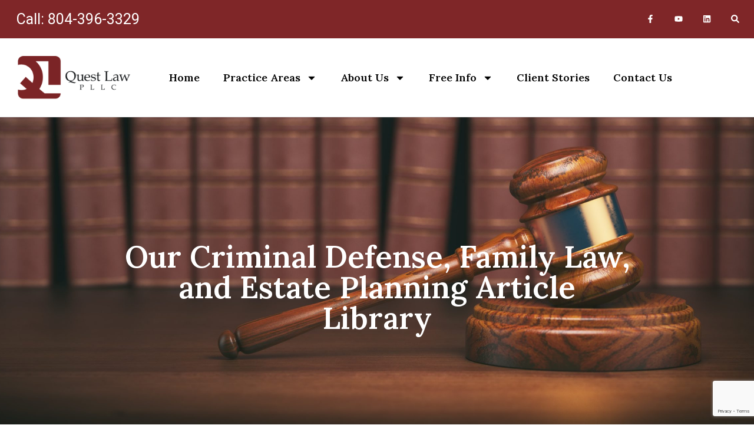

--- FILE ---
content_type: text/html; charset=utf-8
request_url: https://www.google.com/recaptcha/api2/anchor?ar=1&k=6LcLvzgmAAAAAP8BzF5Ak1HFEoAjzsUOXOItYs8s&co=aHR0cHM6Ly93d3cucXVlc3RsYXdvZmZpY2UuY29tOjQ0Mw..&hl=en&type=v3&v=PoyoqOPhxBO7pBk68S4YbpHZ&size=invisible&badge=bottomright&sa=Form&anchor-ms=20000&execute-ms=30000&cb=2aocc1ox71hr
body_size: 48881
content:
<!DOCTYPE HTML><html dir="ltr" lang="en"><head><meta http-equiv="Content-Type" content="text/html; charset=UTF-8">
<meta http-equiv="X-UA-Compatible" content="IE=edge">
<title>reCAPTCHA</title>
<style type="text/css">
/* cyrillic-ext */
@font-face {
  font-family: 'Roboto';
  font-style: normal;
  font-weight: 400;
  font-stretch: 100%;
  src: url(//fonts.gstatic.com/s/roboto/v48/KFO7CnqEu92Fr1ME7kSn66aGLdTylUAMa3GUBHMdazTgWw.woff2) format('woff2');
  unicode-range: U+0460-052F, U+1C80-1C8A, U+20B4, U+2DE0-2DFF, U+A640-A69F, U+FE2E-FE2F;
}
/* cyrillic */
@font-face {
  font-family: 'Roboto';
  font-style: normal;
  font-weight: 400;
  font-stretch: 100%;
  src: url(//fonts.gstatic.com/s/roboto/v48/KFO7CnqEu92Fr1ME7kSn66aGLdTylUAMa3iUBHMdazTgWw.woff2) format('woff2');
  unicode-range: U+0301, U+0400-045F, U+0490-0491, U+04B0-04B1, U+2116;
}
/* greek-ext */
@font-face {
  font-family: 'Roboto';
  font-style: normal;
  font-weight: 400;
  font-stretch: 100%;
  src: url(//fonts.gstatic.com/s/roboto/v48/KFO7CnqEu92Fr1ME7kSn66aGLdTylUAMa3CUBHMdazTgWw.woff2) format('woff2');
  unicode-range: U+1F00-1FFF;
}
/* greek */
@font-face {
  font-family: 'Roboto';
  font-style: normal;
  font-weight: 400;
  font-stretch: 100%;
  src: url(//fonts.gstatic.com/s/roboto/v48/KFO7CnqEu92Fr1ME7kSn66aGLdTylUAMa3-UBHMdazTgWw.woff2) format('woff2');
  unicode-range: U+0370-0377, U+037A-037F, U+0384-038A, U+038C, U+038E-03A1, U+03A3-03FF;
}
/* math */
@font-face {
  font-family: 'Roboto';
  font-style: normal;
  font-weight: 400;
  font-stretch: 100%;
  src: url(//fonts.gstatic.com/s/roboto/v48/KFO7CnqEu92Fr1ME7kSn66aGLdTylUAMawCUBHMdazTgWw.woff2) format('woff2');
  unicode-range: U+0302-0303, U+0305, U+0307-0308, U+0310, U+0312, U+0315, U+031A, U+0326-0327, U+032C, U+032F-0330, U+0332-0333, U+0338, U+033A, U+0346, U+034D, U+0391-03A1, U+03A3-03A9, U+03B1-03C9, U+03D1, U+03D5-03D6, U+03F0-03F1, U+03F4-03F5, U+2016-2017, U+2034-2038, U+203C, U+2040, U+2043, U+2047, U+2050, U+2057, U+205F, U+2070-2071, U+2074-208E, U+2090-209C, U+20D0-20DC, U+20E1, U+20E5-20EF, U+2100-2112, U+2114-2115, U+2117-2121, U+2123-214F, U+2190, U+2192, U+2194-21AE, U+21B0-21E5, U+21F1-21F2, U+21F4-2211, U+2213-2214, U+2216-22FF, U+2308-230B, U+2310, U+2319, U+231C-2321, U+2336-237A, U+237C, U+2395, U+239B-23B7, U+23D0, U+23DC-23E1, U+2474-2475, U+25AF, U+25B3, U+25B7, U+25BD, U+25C1, U+25CA, U+25CC, U+25FB, U+266D-266F, U+27C0-27FF, U+2900-2AFF, U+2B0E-2B11, U+2B30-2B4C, U+2BFE, U+3030, U+FF5B, U+FF5D, U+1D400-1D7FF, U+1EE00-1EEFF;
}
/* symbols */
@font-face {
  font-family: 'Roboto';
  font-style: normal;
  font-weight: 400;
  font-stretch: 100%;
  src: url(//fonts.gstatic.com/s/roboto/v48/KFO7CnqEu92Fr1ME7kSn66aGLdTylUAMaxKUBHMdazTgWw.woff2) format('woff2');
  unicode-range: U+0001-000C, U+000E-001F, U+007F-009F, U+20DD-20E0, U+20E2-20E4, U+2150-218F, U+2190, U+2192, U+2194-2199, U+21AF, U+21E6-21F0, U+21F3, U+2218-2219, U+2299, U+22C4-22C6, U+2300-243F, U+2440-244A, U+2460-24FF, U+25A0-27BF, U+2800-28FF, U+2921-2922, U+2981, U+29BF, U+29EB, U+2B00-2BFF, U+4DC0-4DFF, U+FFF9-FFFB, U+10140-1018E, U+10190-1019C, U+101A0, U+101D0-101FD, U+102E0-102FB, U+10E60-10E7E, U+1D2C0-1D2D3, U+1D2E0-1D37F, U+1F000-1F0FF, U+1F100-1F1AD, U+1F1E6-1F1FF, U+1F30D-1F30F, U+1F315, U+1F31C, U+1F31E, U+1F320-1F32C, U+1F336, U+1F378, U+1F37D, U+1F382, U+1F393-1F39F, U+1F3A7-1F3A8, U+1F3AC-1F3AF, U+1F3C2, U+1F3C4-1F3C6, U+1F3CA-1F3CE, U+1F3D4-1F3E0, U+1F3ED, U+1F3F1-1F3F3, U+1F3F5-1F3F7, U+1F408, U+1F415, U+1F41F, U+1F426, U+1F43F, U+1F441-1F442, U+1F444, U+1F446-1F449, U+1F44C-1F44E, U+1F453, U+1F46A, U+1F47D, U+1F4A3, U+1F4B0, U+1F4B3, U+1F4B9, U+1F4BB, U+1F4BF, U+1F4C8-1F4CB, U+1F4D6, U+1F4DA, U+1F4DF, U+1F4E3-1F4E6, U+1F4EA-1F4ED, U+1F4F7, U+1F4F9-1F4FB, U+1F4FD-1F4FE, U+1F503, U+1F507-1F50B, U+1F50D, U+1F512-1F513, U+1F53E-1F54A, U+1F54F-1F5FA, U+1F610, U+1F650-1F67F, U+1F687, U+1F68D, U+1F691, U+1F694, U+1F698, U+1F6AD, U+1F6B2, U+1F6B9-1F6BA, U+1F6BC, U+1F6C6-1F6CF, U+1F6D3-1F6D7, U+1F6E0-1F6EA, U+1F6F0-1F6F3, U+1F6F7-1F6FC, U+1F700-1F7FF, U+1F800-1F80B, U+1F810-1F847, U+1F850-1F859, U+1F860-1F887, U+1F890-1F8AD, U+1F8B0-1F8BB, U+1F8C0-1F8C1, U+1F900-1F90B, U+1F93B, U+1F946, U+1F984, U+1F996, U+1F9E9, U+1FA00-1FA6F, U+1FA70-1FA7C, U+1FA80-1FA89, U+1FA8F-1FAC6, U+1FACE-1FADC, U+1FADF-1FAE9, U+1FAF0-1FAF8, U+1FB00-1FBFF;
}
/* vietnamese */
@font-face {
  font-family: 'Roboto';
  font-style: normal;
  font-weight: 400;
  font-stretch: 100%;
  src: url(//fonts.gstatic.com/s/roboto/v48/KFO7CnqEu92Fr1ME7kSn66aGLdTylUAMa3OUBHMdazTgWw.woff2) format('woff2');
  unicode-range: U+0102-0103, U+0110-0111, U+0128-0129, U+0168-0169, U+01A0-01A1, U+01AF-01B0, U+0300-0301, U+0303-0304, U+0308-0309, U+0323, U+0329, U+1EA0-1EF9, U+20AB;
}
/* latin-ext */
@font-face {
  font-family: 'Roboto';
  font-style: normal;
  font-weight: 400;
  font-stretch: 100%;
  src: url(//fonts.gstatic.com/s/roboto/v48/KFO7CnqEu92Fr1ME7kSn66aGLdTylUAMa3KUBHMdazTgWw.woff2) format('woff2');
  unicode-range: U+0100-02BA, U+02BD-02C5, U+02C7-02CC, U+02CE-02D7, U+02DD-02FF, U+0304, U+0308, U+0329, U+1D00-1DBF, U+1E00-1E9F, U+1EF2-1EFF, U+2020, U+20A0-20AB, U+20AD-20C0, U+2113, U+2C60-2C7F, U+A720-A7FF;
}
/* latin */
@font-face {
  font-family: 'Roboto';
  font-style: normal;
  font-weight: 400;
  font-stretch: 100%;
  src: url(//fonts.gstatic.com/s/roboto/v48/KFO7CnqEu92Fr1ME7kSn66aGLdTylUAMa3yUBHMdazQ.woff2) format('woff2');
  unicode-range: U+0000-00FF, U+0131, U+0152-0153, U+02BB-02BC, U+02C6, U+02DA, U+02DC, U+0304, U+0308, U+0329, U+2000-206F, U+20AC, U+2122, U+2191, U+2193, U+2212, U+2215, U+FEFF, U+FFFD;
}
/* cyrillic-ext */
@font-face {
  font-family: 'Roboto';
  font-style: normal;
  font-weight: 500;
  font-stretch: 100%;
  src: url(//fonts.gstatic.com/s/roboto/v48/KFO7CnqEu92Fr1ME7kSn66aGLdTylUAMa3GUBHMdazTgWw.woff2) format('woff2');
  unicode-range: U+0460-052F, U+1C80-1C8A, U+20B4, U+2DE0-2DFF, U+A640-A69F, U+FE2E-FE2F;
}
/* cyrillic */
@font-face {
  font-family: 'Roboto';
  font-style: normal;
  font-weight: 500;
  font-stretch: 100%;
  src: url(//fonts.gstatic.com/s/roboto/v48/KFO7CnqEu92Fr1ME7kSn66aGLdTylUAMa3iUBHMdazTgWw.woff2) format('woff2');
  unicode-range: U+0301, U+0400-045F, U+0490-0491, U+04B0-04B1, U+2116;
}
/* greek-ext */
@font-face {
  font-family: 'Roboto';
  font-style: normal;
  font-weight: 500;
  font-stretch: 100%;
  src: url(//fonts.gstatic.com/s/roboto/v48/KFO7CnqEu92Fr1ME7kSn66aGLdTylUAMa3CUBHMdazTgWw.woff2) format('woff2');
  unicode-range: U+1F00-1FFF;
}
/* greek */
@font-face {
  font-family: 'Roboto';
  font-style: normal;
  font-weight: 500;
  font-stretch: 100%;
  src: url(//fonts.gstatic.com/s/roboto/v48/KFO7CnqEu92Fr1ME7kSn66aGLdTylUAMa3-UBHMdazTgWw.woff2) format('woff2');
  unicode-range: U+0370-0377, U+037A-037F, U+0384-038A, U+038C, U+038E-03A1, U+03A3-03FF;
}
/* math */
@font-face {
  font-family: 'Roboto';
  font-style: normal;
  font-weight: 500;
  font-stretch: 100%;
  src: url(//fonts.gstatic.com/s/roboto/v48/KFO7CnqEu92Fr1ME7kSn66aGLdTylUAMawCUBHMdazTgWw.woff2) format('woff2');
  unicode-range: U+0302-0303, U+0305, U+0307-0308, U+0310, U+0312, U+0315, U+031A, U+0326-0327, U+032C, U+032F-0330, U+0332-0333, U+0338, U+033A, U+0346, U+034D, U+0391-03A1, U+03A3-03A9, U+03B1-03C9, U+03D1, U+03D5-03D6, U+03F0-03F1, U+03F4-03F5, U+2016-2017, U+2034-2038, U+203C, U+2040, U+2043, U+2047, U+2050, U+2057, U+205F, U+2070-2071, U+2074-208E, U+2090-209C, U+20D0-20DC, U+20E1, U+20E5-20EF, U+2100-2112, U+2114-2115, U+2117-2121, U+2123-214F, U+2190, U+2192, U+2194-21AE, U+21B0-21E5, U+21F1-21F2, U+21F4-2211, U+2213-2214, U+2216-22FF, U+2308-230B, U+2310, U+2319, U+231C-2321, U+2336-237A, U+237C, U+2395, U+239B-23B7, U+23D0, U+23DC-23E1, U+2474-2475, U+25AF, U+25B3, U+25B7, U+25BD, U+25C1, U+25CA, U+25CC, U+25FB, U+266D-266F, U+27C0-27FF, U+2900-2AFF, U+2B0E-2B11, U+2B30-2B4C, U+2BFE, U+3030, U+FF5B, U+FF5D, U+1D400-1D7FF, U+1EE00-1EEFF;
}
/* symbols */
@font-face {
  font-family: 'Roboto';
  font-style: normal;
  font-weight: 500;
  font-stretch: 100%;
  src: url(//fonts.gstatic.com/s/roboto/v48/KFO7CnqEu92Fr1ME7kSn66aGLdTylUAMaxKUBHMdazTgWw.woff2) format('woff2');
  unicode-range: U+0001-000C, U+000E-001F, U+007F-009F, U+20DD-20E0, U+20E2-20E4, U+2150-218F, U+2190, U+2192, U+2194-2199, U+21AF, U+21E6-21F0, U+21F3, U+2218-2219, U+2299, U+22C4-22C6, U+2300-243F, U+2440-244A, U+2460-24FF, U+25A0-27BF, U+2800-28FF, U+2921-2922, U+2981, U+29BF, U+29EB, U+2B00-2BFF, U+4DC0-4DFF, U+FFF9-FFFB, U+10140-1018E, U+10190-1019C, U+101A0, U+101D0-101FD, U+102E0-102FB, U+10E60-10E7E, U+1D2C0-1D2D3, U+1D2E0-1D37F, U+1F000-1F0FF, U+1F100-1F1AD, U+1F1E6-1F1FF, U+1F30D-1F30F, U+1F315, U+1F31C, U+1F31E, U+1F320-1F32C, U+1F336, U+1F378, U+1F37D, U+1F382, U+1F393-1F39F, U+1F3A7-1F3A8, U+1F3AC-1F3AF, U+1F3C2, U+1F3C4-1F3C6, U+1F3CA-1F3CE, U+1F3D4-1F3E0, U+1F3ED, U+1F3F1-1F3F3, U+1F3F5-1F3F7, U+1F408, U+1F415, U+1F41F, U+1F426, U+1F43F, U+1F441-1F442, U+1F444, U+1F446-1F449, U+1F44C-1F44E, U+1F453, U+1F46A, U+1F47D, U+1F4A3, U+1F4B0, U+1F4B3, U+1F4B9, U+1F4BB, U+1F4BF, U+1F4C8-1F4CB, U+1F4D6, U+1F4DA, U+1F4DF, U+1F4E3-1F4E6, U+1F4EA-1F4ED, U+1F4F7, U+1F4F9-1F4FB, U+1F4FD-1F4FE, U+1F503, U+1F507-1F50B, U+1F50D, U+1F512-1F513, U+1F53E-1F54A, U+1F54F-1F5FA, U+1F610, U+1F650-1F67F, U+1F687, U+1F68D, U+1F691, U+1F694, U+1F698, U+1F6AD, U+1F6B2, U+1F6B9-1F6BA, U+1F6BC, U+1F6C6-1F6CF, U+1F6D3-1F6D7, U+1F6E0-1F6EA, U+1F6F0-1F6F3, U+1F6F7-1F6FC, U+1F700-1F7FF, U+1F800-1F80B, U+1F810-1F847, U+1F850-1F859, U+1F860-1F887, U+1F890-1F8AD, U+1F8B0-1F8BB, U+1F8C0-1F8C1, U+1F900-1F90B, U+1F93B, U+1F946, U+1F984, U+1F996, U+1F9E9, U+1FA00-1FA6F, U+1FA70-1FA7C, U+1FA80-1FA89, U+1FA8F-1FAC6, U+1FACE-1FADC, U+1FADF-1FAE9, U+1FAF0-1FAF8, U+1FB00-1FBFF;
}
/* vietnamese */
@font-face {
  font-family: 'Roboto';
  font-style: normal;
  font-weight: 500;
  font-stretch: 100%;
  src: url(//fonts.gstatic.com/s/roboto/v48/KFO7CnqEu92Fr1ME7kSn66aGLdTylUAMa3OUBHMdazTgWw.woff2) format('woff2');
  unicode-range: U+0102-0103, U+0110-0111, U+0128-0129, U+0168-0169, U+01A0-01A1, U+01AF-01B0, U+0300-0301, U+0303-0304, U+0308-0309, U+0323, U+0329, U+1EA0-1EF9, U+20AB;
}
/* latin-ext */
@font-face {
  font-family: 'Roboto';
  font-style: normal;
  font-weight: 500;
  font-stretch: 100%;
  src: url(//fonts.gstatic.com/s/roboto/v48/KFO7CnqEu92Fr1ME7kSn66aGLdTylUAMa3KUBHMdazTgWw.woff2) format('woff2');
  unicode-range: U+0100-02BA, U+02BD-02C5, U+02C7-02CC, U+02CE-02D7, U+02DD-02FF, U+0304, U+0308, U+0329, U+1D00-1DBF, U+1E00-1E9F, U+1EF2-1EFF, U+2020, U+20A0-20AB, U+20AD-20C0, U+2113, U+2C60-2C7F, U+A720-A7FF;
}
/* latin */
@font-face {
  font-family: 'Roboto';
  font-style: normal;
  font-weight: 500;
  font-stretch: 100%;
  src: url(//fonts.gstatic.com/s/roboto/v48/KFO7CnqEu92Fr1ME7kSn66aGLdTylUAMa3yUBHMdazQ.woff2) format('woff2');
  unicode-range: U+0000-00FF, U+0131, U+0152-0153, U+02BB-02BC, U+02C6, U+02DA, U+02DC, U+0304, U+0308, U+0329, U+2000-206F, U+20AC, U+2122, U+2191, U+2193, U+2212, U+2215, U+FEFF, U+FFFD;
}
/* cyrillic-ext */
@font-face {
  font-family: 'Roboto';
  font-style: normal;
  font-weight: 900;
  font-stretch: 100%;
  src: url(//fonts.gstatic.com/s/roboto/v48/KFO7CnqEu92Fr1ME7kSn66aGLdTylUAMa3GUBHMdazTgWw.woff2) format('woff2');
  unicode-range: U+0460-052F, U+1C80-1C8A, U+20B4, U+2DE0-2DFF, U+A640-A69F, U+FE2E-FE2F;
}
/* cyrillic */
@font-face {
  font-family: 'Roboto';
  font-style: normal;
  font-weight: 900;
  font-stretch: 100%;
  src: url(//fonts.gstatic.com/s/roboto/v48/KFO7CnqEu92Fr1ME7kSn66aGLdTylUAMa3iUBHMdazTgWw.woff2) format('woff2');
  unicode-range: U+0301, U+0400-045F, U+0490-0491, U+04B0-04B1, U+2116;
}
/* greek-ext */
@font-face {
  font-family: 'Roboto';
  font-style: normal;
  font-weight: 900;
  font-stretch: 100%;
  src: url(//fonts.gstatic.com/s/roboto/v48/KFO7CnqEu92Fr1ME7kSn66aGLdTylUAMa3CUBHMdazTgWw.woff2) format('woff2');
  unicode-range: U+1F00-1FFF;
}
/* greek */
@font-face {
  font-family: 'Roboto';
  font-style: normal;
  font-weight: 900;
  font-stretch: 100%;
  src: url(//fonts.gstatic.com/s/roboto/v48/KFO7CnqEu92Fr1ME7kSn66aGLdTylUAMa3-UBHMdazTgWw.woff2) format('woff2');
  unicode-range: U+0370-0377, U+037A-037F, U+0384-038A, U+038C, U+038E-03A1, U+03A3-03FF;
}
/* math */
@font-face {
  font-family: 'Roboto';
  font-style: normal;
  font-weight: 900;
  font-stretch: 100%;
  src: url(//fonts.gstatic.com/s/roboto/v48/KFO7CnqEu92Fr1ME7kSn66aGLdTylUAMawCUBHMdazTgWw.woff2) format('woff2');
  unicode-range: U+0302-0303, U+0305, U+0307-0308, U+0310, U+0312, U+0315, U+031A, U+0326-0327, U+032C, U+032F-0330, U+0332-0333, U+0338, U+033A, U+0346, U+034D, U+0391-03A1, U+03A3-03A9, U+03B1-03C9, U+03D1, U+03D5-03D6, U+03F0-03F1, U+03F4-03F5, U+2016-2017, U+2034-2038, U+203C, U+2040, U+2043, U+2047, U+2050, U+2057, U+205F, U+2070-2071, U+2074-208E, U+2090-209C, U+20D0-20DC, U+20E1, U+20E5-20EF, U+2100-2112, U+2114-2115, U+2117-2121, U+2123-214F, U+2190, U+2192, U+2194-21AE, U+21B0-21E5, U+21F1-21F2, U+21F4-2211, U+2213-2214, U+2216-22FF, U+2308-230B, U+2310, U+2319, U+231C-2321, U+2336-237A, U+237C, U+2395, U+239B-23B7, U+23D0, U+23DC-23E1, U+2474-2475, U+25AF, U+25B3, U+25B7, U+25BD, U+25C1, U+25CA, U+25CC, U+25FB, U+266D-266F, U+27C0-27FF, U+2900-2AFF, U+2B0E-2B11, U+2B30-2B4C, U+2BFE, U+3030, U+FF5B, U+FF5D, U+1D400-1D7FF, U+1EE00-1EEFF;
}
/* symbols */
@font-face {
  font-family: 'Roboto';
  font-style: normal;
  font-weight: 900;
  font-stretch: 100%;
  src: url(//fonts.gstatic.com/s/roboto/v48/KFO7CnqEu92Fr1ME7kSn66aGLdTylUAMaxKUBHMdazTgWw.woff2) format('woff2');
  unicode-range: U+0001-000C, U+000E-001F, U+007F-009F, U+20DD-20E0, U+20E2-20E4, U+2150-218F, U+2190, U+2192, U+2194-2199, U+21AF, U+21E6-21F0, U+21F3, U+2218-2219, U+2299, U+22C4-22C6, U+2300-243F, U+2440-244A, U+2460-24FF, U+25A0-27BF, U+2800-28FF, U+2921-2922, U+2981, U+29BF, U+29EB, U+2B00-2BFF, U+4DC0-4DFF, U+FFF9-FFFB, U+10140-1018E, U+10190-1019C, U+101A0, U+101D0-101FD, U+102E0-102FB, U+10E60-10E7E, U+1D2C0-1D2D3, U+1D2E0-1D37F, U+1F000-1F0FF, U+1F100-1F1AD, U+1F1E6-1F1FF, U+1F30D-1F30F, U+1F315, U+1F31C, U+1F31E, U+1F320-1F32C, U+1F336, U+1F378, U+1F37D, U+1F382, U+1F393-1F39F, U+1F3A7-1F3A8, U+1F3AC-1F3AF, U+1F3C2, U+1F3C4-1F3C6, U+1F3CA-1F3CE, U+1F3D4-1F3E0, U+1F3ED, U+1F3F1-1F3F3, U+1F3F5-1F3F7, U+1F408, U+1F415, U+1F41F, U+1F426, U+1F43F, U+1F441-1F442, U+1F444, U+1F446-1F449, U+1F44C-1F44E, U+1F453, U+1F46A, U+1F47D, U+1F4A3, U+1F4B0, U+1F4B3, U+1F4B9, U+1F4BB, U+1F4BF, U+1F4C8-1F4CB, U+1F4D6, U+1F4DA, U+1F4DF, U+1F4E3-1F4E6, U+1F4EA-1F4ED, U+1F4F7, U+1F4F9-1F4FB, U+1F4FD-1F4FE, U+1F503, U+1F507-1F50B, U+1F50D, U+1F512-1F513, U+1F53E-1F54A, U+1F54F-1F5FA, U+1F610, U+1F650-1F67F, U+1F687, U+1F68D, U+1F691, U+1F694, U+1F698, U+1F6AD, U+1F6B2, U+1F6B9-1F6BA, U+1F6BC, U+1F6C6-1F6CF, U+1F6D3-1F6D7, U+1F6E0-1F6EA, U+1F6F0-1F6F3, U+1F6F7-1F6FC, U+1F700-1F7FF, U+1F800-1F80B, U+1F810-1F847, U+1F850-1F859, U+1F860-1F887, U+1F890-1F8AD, U+1F8B0-1F8BB, U+1F8C0-1F8C1, U+1F900-1F90B, U+1F93B, U+1F946, U+1F984, U+1F996, U+1F9E9, U+1FA00-1FA6F, U+1FA70-1FA7C, U+1FA80-1FA89, U+1FA8F-1FAC6, U+1FACE-1FADC, U+1FADF-1FAE9, U+1FAF0-1FAF8, U+1FB00-1FBFF;
}
/* vietnamese */
@font-face {
  font-family: 'Roboto';
  font-style: normal;
  font-weight: 900;
  font-stretch: 100%;
  src: url(//fonts.gstatic.com/s/roboto/v48/KFO7CnqEu92Fr1ME7kSn66aGLdTylUAMa3OUBHMdazTgWw.woff2) format('woff2');
  unicode-range: U+0102-0103, U+0110-0111, U+0128-0129, U+0168-0169, U+01A0-01A1, U+01AF-01B0, U+0300-0301, U+0303-0304, U+0308-0309, U+0323, U+0329, U+1EA0-1EF9, U+20AB;
}
/* latin-ext */
@font-face {
  font-family: 'Roboto';
  font-style: normal;
  font-weight: 900;
  font-stretch: 100%;
  src: url(//fonts.gstatic.com/s/roboto/v48/KFO7CnqEu92Fr1ME7kSn66aGLdTylUAMa3KUBHMdazTgWw.woff2) format('woff2');
  unicode-range: U+0100-02BA, U+02BD-02C5, U+02C7-02CC, U+02CE-02D7, U+02DD-02FF, U+0304, U+0308, U+0329, U+1D00-1DBF, U+1E00-1E9F, U+1EF2-1EFF, U+2020, U+20A0-20AB, U+20AD-20C0, U+2113, U+2C60-2C7F, U+A720-A7FF;
}
/* latin */
@font-face {
  font-family: 'Roboto';
  font-style: normal;
  font-weight: 900;
  font-stretch: 100%;
  src: url(//fonts.gstatic.com/s/roboto/v48/KFO7CnqEu92Fr1ME7kSn66aGLdTylUAMa3yUBHMdazQ.woff2) format('woff2');
  unicode-range: U+0000-00FF, U+0131, U+0152-0153, U+02BB-02BC, U+02C6, U+02DA, U+02DC, U+0304, U+0308, U+0329, U+2000-206F, U+20AC, U+2122, U+2191, U+2193, U+2212, U+2215, U+FEFF, U+FFFD;
}

</style>
<link rel="stylesheet" type="text/css" href="https://www.gstatic.com/recaptcha/releases/PoyoqOPhxBO7pBk68S4YbpHZ/styles__ltr.css">
<script nonce="5bFF253MWhPPeNfdM29JAg" type="text/javascript">window['__recaptcha_api'] = 'https://www.google.com/recaptcha/api2/';</script>
<script type="text/javascript" src="https://www.gstatic.com/recaptcha/releases/PoyoqOPhxBO7pBk68S4YbpHZ/recaptcha__en.js" nonce="5bFF253MWhPPeNfdM29JAg">
      
    </script></head>
<body><div id="rc-anchor-alert" class="rc-anchor-alert"></div>
<input type="hidden" id="recaptcha-token" value="[base64]">
<script type="text/javascript" nonce="5bFF253MWhPPeNfdM29JAg">
      recaptcha.anchor.Main.init("[\x22ainput\x22,[\x22bgdata\x22,\x22\x22,\[base64]/[base64]/[base64]/bmV3IHJbeF0oY1swXSk6RT09Mj9uZXcgclt4XShjWzBdLGNbMV0pOkU9PTM/bmV3IHJbeF0oY1swXSxjWzFdLGNbMl0pOkU9PTQ/[base64]/[base64]/[base64]/[base64]/[base64]/[base64]/[base64]/[base64]\x22,\[base64]\x22,\x22IGTCvsKzwp0Gwq8MPMK/wpXCiwAiw7DDpMOABDrCpz49w5dCw6fDvsOFw5Y+wq7CjlAtw4Ukw4kwVmzChsOEG8OyNMOJH8Kbc8KQIH1wThBCQ3/CnsO8w57Cgn1KwrBYwovDpsORTsK/wpfCoxQPwqFwYEfDmS3DjgYrw7wvPSDDowg+wq1Hw7RSGcKMbFRIw6EITMOoOUwnw6hkw5PCqlIaw4F4w6Jgw7jDuS1cBRB0NcKiYMKQO8K9fXUDZ8OdwrLCucOBw4ggG8KfPsKNw5DDusOQNMOTw6XDkWF1JsKiSWQGXMK3woR/XmzDssKJwrBMQV1PwrFAT8OlwpZMbsO0wrnDvHY8eVcpw4wjwp0yB3c/f8OkYMKSHBDDm8OAwrLCh1hbJsK/SFIywpfDmsK/[base64]/w47Do8OcAAJ7bxoFwpfCtCbCtVzDs8OkUSspJ8KmAcO4wpx/[base64]/CpMKhwo5Nw5rCuMOJYcOZYsKQw5TCgj1HK1fDoQwKwq4Uw6bDjsOmUx5hwrzCrFlxw6jClsOgD8OlVsKvRApRw5rDkzrCnHPConFLY8Kqw6BceTEbwr1ofibCgCcKesKDwrzCrxFMw43CgDfCicOHwqjDiArDvcK3MMKBw5/CoyPDhsOEwozCnGXCvz9QwrcvwocaD3/[base64]/CuAbDhcKtwrNiMjHCk8KIworDnCRUcsOGw7/[base64]/CmXTDonDCkcOxYT3Cm8K+Bgkxw5fCqcKBwrR1XsOTw5IGw7wuwpsqGXtkRsKtwrVqwozDmwLDg8K/KyLCjx/DvcOEwpZgYktSMQnCtcOALcK3T8KbecOmw74+wpXDosOSHMKOw45kA8O6FFzDoxVlwqTCmMOxw4kXw6jCpcK9wpwxTcKfZMKmJcKMQ8OYLxbDsilrw5lEwoTDpC5PwofDqMKHwp7DlQQ3YsOTw7EjYVkCw5Z9wrt+H8KlecKgw5vDkjEwTMK4OnrDjDAKw7Z6Y0/CpsKjw6MswrbCpsKxJF4TwrRCKihfwrQBOMOMwro0VsOIwqvDtmFCwrHCs8OIw68kJAFzJ8KaZ254w4JLb8K5worCpMOMw6FJwo/DoVM0wo1PwrtTYT4VO8OvNk7CvifDmMOjwoYtwoR9wopHJnV/[base64]/wowjAsOiw7Bcwp1LCsKBwpPClsOUw5Q2w7/CnS9nMzjCpcOOw4NZfsKBw7TDtsKcw5rCoDgJwopeYCMNUlQnw6RMwrtCw7h6FMKHP8Oow4bDo256C8Oiw63DrsOTOXVWw4XClHDDomfDojfCgcK9Qw5dG8OYYsO9w6Zqw5jCv1rCocOKw5DCqsOxw70AWWpsTMOlcwvCqMOPKg0Mw702wo/DpcO1w67CkcOhwrPCgWt1w5fCtMKVwoJ8wpTDpj5awpbDisKNw4B4wrseK8KXNcO1w4PDo2hBazdXwp7DuMK7wrHCj3/DkX/DggfClFbClBDDrHcIwpQccAfCh8K+w4LClMKQwpNKDxPCuMK+w6nDl2x9DsKWw4vCly5+wpZSP34HwqwEe03DqnMXw7QkEX5WwqvCoHAOwp1+FcKcVRTDj2zCt8Orw5PDrsOZa8KPwp0Wwq/CncK+wpNAB8OZwpLCv8KNOsKedTnDkMOgPC3DsmBaG8KBwrPCmsOEZMKvZcKwwoHCq3nDjSzDtwTCrQjCtcOJEh8qw7NAw4TDjsKFdF/[base64]/Du8OsdhDCqcK+LAUWwrVVVsKTw6DCgnvCnFnDjXbCscKAwqDDvsK5FcOaE3jDvX4Rw5xBO8Kgw7sTw45UEcOILDTDiMK5X8Kpw73DjMKgfF0yU8K7w67Dom13wq/Cq2LCm8O+HsO3FxHDrkbDpATCgMODNHDDhlA7w4pfMkBIB8OAw6tCIcO/w6bChkHCoF/DkMKTw57DljRfw5XDjEZbOsOGwr7DijDChy9bw5fClBsHwrLCmMOGScOCc8KDw63CpnJaTw7DiHtdwrpOOyHDgBQ2wovCrsK/fk8wwoQBwppywqIIw5ZgNsONSsOtw7BywqcWHE3DuHJ9BsOdwrHDrSkNw4NvwqfDvMOkXsKjM8KtWXIQwr1nw5LCocOuI8KffzIoP8OwEWLDuELDtmDDi8Owb8ODw4UfFcO+w6rCh3gwwrTDscO6RsOkwrrDqhLCjnBzwrh2w4Riw6A5wo0/wqJ7WMOtFcKhw4XDosK/K8KOODjCmA4GR8Oxwo3CqsOiw6BAYMOsNMOcwqDDisO5UVAGwrnCi2HCg8OEPsOPw5bCvz7CsGxuXcOSThFrOsOsw4dlw4IdwrTCi8OgFzhZwrDDmzLDusOsLQlew6DDrRnCkcOdw6HDvVTCu0UmLnHCnCw1IMK/w6XCownDs8KgMCLCrlljOUh4fMKnQ3/ClMOQwo1kwqgrw79OKsO7wqTCrcOIwofDugbCoG4gM8KlNMOXT0nChcOOVjgCQsOIdW5/[base64]/MVUiwqADw6HDlirDhsOpwqpYb00aw5xtw4IYw5/DkTbDrMOKw74Uwp8Xw5LDr2tAAmLDogzCmTUmMSEnCcKuwqdoTMKLwrvCk8KxNsOjwqbChcOHOhZXB3PDisOzw4xJSBrDo2MeIi9dC8KNFCbCu8Oxw68SSGRDNgvCvcKlBsK7QcOQwrDDpcKkC3PDm27DrAgvw6/ClcOXfmXDojcFZX/[base64]/TW9nCGjDu17CicKiTBXDhBPDjTDCqhrDpD/DpDrCvRrDkMOoBsK1XVDDksOuQFErMCZFZBHCsE8bRwV5U8Kiw67CvMO/OcKWP8O9KMKLJC5SYixZw4rCtsKzJUJMw7rDhXfCmMO4w5PDqEjCkmg7w7Qawq8fccOywpPDty50wozDtHjCj8KwcsOvw6g6CMKcfBNJEcKLw497wq/DpxXDg8OOw5nDl8K8wqoawpjCqFjDqMKyNMKrw5DClsOdwprCrF3CqVNham7CtisKw6sWw7vCrQXDkMK7w5/CuDgGBsK8w5fDisKKB8O3wrxEw6PDu8OXw7bDr8OawrPCr8ODNB48ejIew4FKKcO9NcKpWxUABD9cw7/DosOewqNlwrfDtzMVwogYwrvCpxTCiQt6woDDhwrDnMKHWSl9TBnCusK1Q8O5wrEbW8KnwqnCnAHCl8KyIcOuID/DgCdAwo/Dvg/CgDoJVcOLw7LDu3bCgMKvPMKMcS8rYcOEw44RKBTCnBzCl3xCAMOgNsK8wrXCviHDtsOJfzzDqy7CgUI/J8KDwq/Ctj3CrQfCp3/Dl2jDsm7CqhtiGTTCgsKkXsOGwq/ChMKka2QFwqbDuMOuwoYccB4wCMKowp45DMO7w79/[base64]/DtcKdw5jCpsOiwrUGc8OiZcKkd8O5dsKgw7cdScOeW1RFwp7DrhMvw4low5bDuTjDhsOnc8OaAjnDgMKNw7DDkA9+wpATMwILw4IbQsKSF8Osw7BqKSNUwqNGZFzCsx0/ZMOJAU04K8KYwpHCiTpvP8O/RMKIEcK4KDnCtAnDgcO9w5/CtMK8woXDo8OkUsKBwqBcf8Kew61nwpvDlDotwqZDw57DpyrDpAoFOcOwV8ORc30ww5AcQMObCsOBUllXLkDCvibDtlHDgAnCpsO5Q8Ouwr/DnB5EwpMraMKYLyrDvMOVw6RQOFNnw7BEw58dT8OcwrM6FFLDljwDwqJhwpw6UXgSw6fDl8KSSn/[base64]/DlR06BWXDjcK4w6HDmVoDw5DCvMO1wqR0wqPCtsKPw6XCpsKYaG0rwrzCiALDsAs0w7jDmsKFwqNsJ8Kjw4UPO8KMwr5fEsOBw6HDtsKOWMO7RsOywo3DkhnDucKzw4hyQsOoDsKycMOgw6/CoMOfOcK9dBTDggQ6wrp1w6XDvsK/GcOIB8ObFMO/[base64]/[base64]/DhsKZVnxawoNoY8KPbsOFwoLDscKIakN+w4YAwqM8EsKdw4wsA8KJw4VRNsK+wpBARcODwoM+DsKnCMOfNMK4FsOdbsOBPyHCisOsw6JJwrfDuTPClj/CpcKFwpUbVWYsN2fCg8KXwpjDihjDlcKJPcKTQjA4HMKXwq0EH8OlwqMjTMOvwqhDfsO3D8OZw4AmCMKRO8OKwrzConN3w48VUHzCpmzClMKGwoHDj2kDJ2jDscO5w5wVw4rCk8KKwqfDjlHCiT4+NEYoAcOvwqhbYMOHwpnCpsKLY8OlMcO4wrMFwq/[base64]/CjsO8JURpwpo3wrgkGyrCoQFdIsKGwrBIwrrCoA5NwosGYsOxQMO2w6TCi8OEwpbCgVkaw7B5wrvChsOawqbDk1HCgMOEBsO6w7/CugJGeBFnVFTDlMKVwoU2wpx0wpZgAcKEAcKvwq7DiAnCkixWw5l9LkzDosKhwoBETWR5FcKIwpA2XMOZVBBgw78FwqN4BD7Cp8O+w4/[base64]/[base64]/wqrDgzAuw7vCiHDCnntCYVZbY8OSGHdJR1DDjWfCssO0wozCrcOBF2nCtVXCsjEwUG7CpsKWw7Efw7Nwwqp7woB1cwTCqF3DicOUY8KDesK1NGB6w4TCrCghw7vChkzCrMO4ScO4QwfDkMOewr7Cj8K9w5QLw7zCl8OMwr/ChmFhwrRVNETDiMKxw6TCocKHaSMeJjsiw7M2a8KgwqNZLMOPw6jCssKgwpLDhMOww4Jnw7PDlMOZw451w6gCworCsFMKR8K9Plc1wpzDiMOwwpxhwoBjw4LDqxg0Y8O5S8OaI1t9Bl8seUAZW1bCpxHCoVfCusKww6Vywq/DksOaA3U7Xnh/[base64]/[base64]/DqcKtYcO6FsObwoxdwqnDnULCo8KCTWoiE8OSHcKGCg55VGDDnMOfXMKsw4YWOMKEwq5RwppSwpJwacKMwpzClsOcwoQtDMKhTMOzNhTDrcOnwq/DgsKYw67DpigeWsKXwpPDrC4ow4zDvsKQMMOgw73DhMOcdnBFw7TCqiIpwoTCpcK2dl1KVcOzZBXDlcO+w47DuS9aAsKULFzDscK9Lg82XsKjbHJMw7bCrFQrw5pxCHvDk8K4woLCpcOGw4DDn8OBdcOxw63CicKVQMO3w4LDrMKmwpXDoEQaF8ONwo/Cu8Opw4cgHxYsQsOyw7vDuzRww5J/[base64]/DlBsYwq/CgMKBw5JgZ8KtPzjDkxXDusOVw4k1ScOJw79QWMOxwqvCv8K1w4LDv8Kuwphvw4s0QsOnwpMOwqTCtwRGW8O5w6XCjyxawp3CnMO9MhZBwqRUwrvCpsKKwrstIsKLwppFwqDDo8O6G8KGFcOXw6MTJ0fCqMKrw5luMD3DuUfClyMew6jCpGUIwq/CuMKwBsKHDy06wp/Dr8K3EXTDocKkAW/DpmPDlRjDowsTWsOiO8KeS8Oaw5Nuw4YRwr/DocKKwqzCuz/CgsOvwr41w7bDhlnChWNFNgkEIjvCk8KhwqAGGcOTwq17wo1Qwqkrf8K3w6/Ct8O1SAJ2BcOgw4pGw5zCoQ1uEsOHb0/[base64]/[base64]/DoDzCu8KuFcKeGggROQZKw4jDjsO0wqAPwqlgwqtRwotDf24EBzQJw6zDuzJKKcOrwq7Du8KZeiTDjMKnblVuwoAWNMObwrDCi8O+w759D2VVwqxZf8KrIxDDnsObwq90w5XClsOFHMK/VsOPYsOIDMKbw4/DuMOdwo7DkS/[base64]/wq1KJ8KXwrsQwrnCnMOyX8KOwqjCqsKRJEbDqDnDpsK2w4rCu8KGa3VaacKKWMOcw7UUwoYcVh8UDGlrwq7DjX3Cg8KLRxLDlwzCkmIiakTCpzcDXMOBUcO5BD7ChFHDj8O7wr1/[base64]/CvQ5sw4IDZMOSbAgsYsOhw5QDwoLDjnx8Z8KFHRwMw4XDr8KHwp7DtcKowrnCqMKgw6ouN8KywpEuwqfCqMKWEBAkw7bDv8K3wpPCjcKHQ8Ktw4scM1B5w6M0wq5TPWB1wr8vEcOdwo00JiXDuyl+Q1bCgcKnw7jCncO1wp1tbFrCoFrDqzbDtMKFcifCsBnDpMK/w4l7w7TDicKwS8OEwo5kN1VjwpnDoMKvQjRfP8OEU8O7CmbCt8Ogw4JGNMOvRWwcw6TDvcO0bcOHwoHCggfCoxggVCl4I37DosKpwrHCnnkOWsONF8O9w67DjMO1cMOtw4g/fcKSwo0zw554w7PDvsO6OcKVwrDDqcKJKsO9w4HDmcOaw5HDj3fDlgQ5w7sRCsOcwpPCnsKBP8KmwoPDpsKhFz4lwrzCr8KMEMO0XMKawpdQUcOrI8ONw59IXcOFQWtww4XCgsO7CGgtPMKswo3CpBFRVCvDnsObA8O8f3ANB3fDsMK2Cx8EYE8fN8KleVXDocK/WcK9FsODw6DChcOkdyDChlJsw73DoMOBwq/[base64]/w5rCgDlywoEdKzTDiAvCkkTDuMOURC81w7vDjsOcw5zDpsKFwrnCpMOHJkvCjcKjw5/Dtngow7/CqXfDjcOLc8K6w6HClMO1e2zDqE/DtsOhBcK6wrzDu3xCw6XDpsKmw6B1GcKCPkDCqcOndFxww6DChxhZGcONwpVbfMKaw4lOwos1w7AHwogLX8KNw4LDn8K6wprDnMO0LmbDo1jCiRLDgztRw7PCoCUDOsK5woBgPsK9BRp/JzVNFcO3wo/DhMKlw5jCkMKuVMOrBm0jb8OYZ3ZOw4/DgMOKw7DCl8O3w640w6tAJsO8wrbDmhrDrk0Iw75sw6tkwonCnhQrIUtHwoB2wqrCjcKjclQMZcO/wocUB3NFwoUnw4ACL1g9wrzCiHrDhW4wZsKmah3CtMOUOHolN2HDj8O+wrjCjywFUcOCw5TCtSRMJXzDpBTDpUw9w5VHH8Kaw7/CqcK+Kwcww6fCgyXCvh1dwrcDw43CtWoyahxMwoLCjsOrIcKOCmTCvnrDiMO7wr7DkGsYUMKibC/[base64]/CoMKzw4bDgyPDtUshZMK1OzrCiVTDqcOJw4YMQMOfXiMTb8Kew4DDgwTDgsKaOsO6w6jDlsKPwp0EVw/[base64]/DUbDiMK3wotLY3nDsgHDpcKXP1ZUwp97wrpPwoluwrPCiMO4JMK0w53DnsOoCBkRwqR5w6c5ZsKJJW0+w41dw7nCiMKTXB56csOvwr/Cj8Kaw7PCkFR6NsKbCcKpZy0HYGvCul42w6PDi8OCw6TCoMKmw4HChsKvwpEIw43CsDo/w74kTEFad8O7w4vDgAHCvwfCtCluw67ClcOzCGnCoipJXnvCjxLCnmABwr9uw6zDn8Klw4fDs0/[base64]/[base64]/[base64]/S8O2F8OBZE8Xw6TCgEnDi8OuXMKzwqfCs8ONwrRCRMO/wqbCk3fCucORwqzCkxR5wrd+w7jChsKRw5XCkyfDvxknwrnCjcKvw4dTwqHCoW5NwqLCty90PMOBb8Oyw6dkw6Q0w5bCmcO8JS14w5pQw7XCr0DDn0bDq1DDv0Z2wppPSsKtAkTDhhJBfVYTGsK6wpDCnk1gw5nDgcK4w5TCkQIEC1sywr/[base64]/DswLCvDAIw5zCrC7DrTTDpcO2VEA+wqfDiwrDjmbCmMK3VnYVIcKzw65xDhLDtMKAw4XCmcKIU8OAwpg4QgM8UQLCliDCusOKLsKQV0zCknRxWMKWwoplw4YnwqTCosOHwoTChcKWWMOlPR/Dn8OAwofDu2Bpwqo9acKpw6VIAMO7KQ3Ds1TCvDEYDcKnVWfDpcKrwpHCjDvDohTCk8KhXXR2wpTCnH7CpFLCsxhQJsKLS8OOOx3DoMOCw7bCucK/JA3DgnAOBcKWHsOtwrIhw6rCmcONb8KOwq7Dj3DCui/CkDIqTMKLCDQgw77DhidEVsKlwovCl2XCrgcswokpwrolDV/Cs03DpEvDkw7DlFzDiRrCq8OvwooAw6hBw57Ci05YwoV7wofCq3PCi8KXw5fDhMOBZcOtwr9JEAJ6wqjCocKBw6wSw63Cr8K3PRrDoUrDi3XChsK/T8Ohw4pnw5QLwqJvw6Umw4cYw6jCoMO3UcO5wp3Dn8KjVsKTVsKDH8KoCcO0w47CtS8cw6gjw4d/wqzDjGDCvX7CmArCmlTDmQfCpCsHeFsiwrXCpB3DtMOyDQohLwTDjcKhTDjDmB7DmxLCo8KGw4TDq8KKD2TDjBl6wq0lw4hIwqxgwpJaQsKBBEh1BHDCgcKkw7Zcw4MBEMOVwoAbw7/Di1vCqMOwf8OFw7/DgsKWTMKsw4nCpMOWbcKLccKMw7vCh8Ojwrw8w4Yxwp7DuGtnwpXCgxPDjMKowr1Qw7zCgcOGVX3ChMOLCBHDqVnCpMKuNHPCkcOKw53Dk0RpwoB/w6YFbMKlCGVsTykGw5lEwr7DuisMSsODMMKpc8OTw4vDpMOMQCTDnMO1e8KYPcK3w7s/w7Ruwr7CnMO4w7UVwqrDhcKLw6ELwqXDtlXClisfwocawrZAw6bDoidHAcK7w7jDqMOkaEkMXMKjw61jw5DCq1AWwpnDmsOAwpbCm8K/woDCisK5OMO+wqUBwrIlwqJSw5nCvi8yw67Cnh7DrGjDhg5xScOhwpFPw7wsCcO6wqDDk8K3ci3CgA8gLALCn8O9GsKqwp3Diz7CpXsyWcKSw7F/w5oKMCQVw7nDqsKzf8O0fMKwwrJ3wpjDgUPDtsK/YhjDgxnCjcOQw7wyNn7DrhBEwqwDwrY6bx7CscK0w6pGBE7CssKZSRDDvEoswoTCox3DtH7DrAp+wrnDjzfDuT1fK2cuw7LCuTzClMK5ZxRkQsKWHkTCgcOpw6jDpBTCsMKwQUtpw7QMwrMNSCTChhPDj8KPw4AJw67Djj/DuR1zwqHDkFpLGF5jwrQNwo/Cs8Otw4s4woRER8O5KU9cL1FuLFLDrcKKw7EfwpAew6fDm8OoE8KfcsKXInvCjkfDk8OPYC4+FUdww7RTFXzDjMKXU8Ktwp7DtFXCicObwp/DpMKlwqnDnyPCrMKrVnDDp8KNwqfDrcK+w6zDhsO0IgLCsV3Dk8OEw6fCusO7Y8Kqw7zDm0Q4IjxccsKxdFFSF8OsXcOdDEBpwrLCjsO+SsKpVF96wrLDuVYCwqUsHcKUwqbCiWoJw41/E8KIw5HCqMOTw6HCrMK6JMK9eR1iDi/[base64]/CgcKyw7IEw5p0S0vCpcKCw5PDn8OhRsOCM8OmwoxNw4oUfwXCiMKhwq/CkyA4VFrClcOCecKEw7tlwqHCiGhtAsOWGsKVM1HCnGI9CGvDqF3CvMOlwrU/[base64]/DgMKnwonCn8OZw73DrsOMasK2w7bDnRLDiCbDvUAkwrbDl8KDSsKUJcKwJx4Iw6Zrw7d4bhjCnyRQw7fDly/CiVkrw4TDnxPCukNCw7vDikMsw4oNw4jDkhjCnyoRw73DhUZ1Mi1rZ0DCkxoiFcOkSW3CnsO9W8O+wrdSNsOqwqDCoMOewrPCmjfDmWkqJjciJXERw5/DoThOawzCuVRnwq/[base64]/Cjn7DjsOfez3Co0zCvcK1w7XDl0XDvG/ClsOow79LNwnDqmoywrYYw4BYw4FeBMOMFx9yw57CncKqw4XCt3/ClRrChE/Cs0zCgwtXacOALUlsFMKRwoDDriMnw47DugbDscKQBcK6LFPCjcK1w6LDpSrDiQUowozCnwATZ09Iwr14NMOxFsKVw4PCsETCv0zCm8KScsK8OQlAF0FUw6XDg8OGw47CiRIddVXDhkV6FMOgKUJ5IDHDsW7DsTE0wpg2wq8vRsKpw6U2w49cw655csKdDjI/[base64]/DmMK2GMO7bX7Co8OnLcOow4hRecKlw5bCtH9Twok9Rhs6wpnDok3DnMOFwq/DqMKnEQ1bwqDDlcOJwrnCjnrCnAFmwrFVacKxd8KWwqfCosKFwqbCqlPCp8KkU8KnI8KEwoLDs2YUVWcoU8K2csObC8Orw7fCkcOLw6IOw7t3w7bCmRQHwrTCjl/DqELCnl3CsFUmw7nDhsOWPMKdwowxaB0AwpjChsOiDWLCk3Frwqwfw61cLcKceUQXTsKwP1HDozJAwp0owqXDp8OxQ8K7OcOxwqV0w4XDsMK1fsO2asO2EMO6Fl15wqzCucKodjXDoEPCv8KeSW9eVAoZKznCrsOFK8Otw7lcS8Knw6xGQlTCky/DsEPCkVvDrsKweDjCocOMH8KPwrx4VcO+fU/CkMKJayoHVcO/[base64]/[base64]/DvCXCkjXCoywje8KAwphaMhXClcOcwrrCpybChMORw5TCiWp9GAbDqR3Dn8Kww6d1w5TCqXtEwprDn2Yaw6zDhEwxE8Kbc8KLJsKEwrBmw7PDosO7LX3CjTnDmDHDgFrCrh/[base64]/bsKqfsKMB3/[base64]/DvVhfKCjCpWMuPsKIw6M/wrvCoT5owqbCpg3DpMOSwrPDj8OLw7vChsKZwrIRXMKFKRzCgsOvOcOqcMKswqdaw5bDmnx9wrHDsXgtw4fDrFghdQLDixTCj8KfwqzCtsOsw7lMTyRQw5XDv8K2dMKKwoV0wp/CtcKww6HDr8O0a8Klw6DChRoTwogLAygRw4hxBsOMXmVgwrkMw77Cq0s1wqfCjMKWRHJ8RQHCizDCucOZworCosOpwoEWJmIQw5PDjR/ChsOSUlx9wp/CqcK3w5Y3Cnccw4jDhl7CpMKwwp0wQMKqHsOawrTDrGjDlMOMwp94wrkZHMOIw6o5YcKwwobCm8KVwozCvkTDtMKQwqJAwrZswqMyYsOfw7JXwrDCsj52BEzDmMO5w5oETSYGw5fDjk3ChcK/[base64]/[base64]/[base64]/Csz0SR3whwoHCr8OSDcKQw5YSwq/CiWbCq8OAL0vCtcOLwqvCh0c0w451wq7CvmXDjcOPwrElwr0iEF7DhSjClcKqw4A7wofCksKHwpnDlsOZUxhlwqjDrBZ8BkzCr8KpG8KmMsKzwqFNRsK+B8K+wqENFF9/BCR4wqvDhETClmAqDMO5Tk/DhcKbJ0DDscKOOcOywpNUAkDCpxdya2bDiEVCwrBdwoPDimkKw486JMKIUVQBOsOKw4oqwqFSTwlRBsOrw7JrRcK3ZcK+e8O4VTjCuMOnw4ppw7zDi8KAw5LDp8OHaAXDmcKqC8KkCMKaH1/DozvDmsOOw7bCn8OMw6VEwo7DucO9w6fCmMOHclJvG8KTwq1Iw4fCo3BidEnDjkMFbMOBw4TCssO2wpY0fMK0Y8OecsK2w7fCvQpoBcOdwo/DmEfDhsOBYjctwr/DhRIuEcOKRkPCl8Kfw48+w4hhwoHDnxNjw4zDoMO3w5bDl0RVwqnDpMOxAUJCwo3CssK2dMKawqpXIhNyw7kpw6PDjF8qw5TDmCl/JwzDuT7DmnjDp8KoW8O5wr9pKi7Ck0DCryPCnkfDt0A7wqpFwrt2w57CgCbDhznCrsOKP3fCgn7DgcK3IsOcDitSCUrCgXAswq3CtMKlw6jCvsOnwrnDpxPDknbDgF7DiiLDgMKgQcKewogKwrVka0sqwqzChU9qwrskBFY/w5dzKcOWGgrCog1Iwr8VOcK3KcKfw6dDw6XDosKrcMOSK8KDMEcYwqzClcKDVgZAY8Kjw7Iwwp/CvXPDiUXDssOBwr0URjE1S0xnwqBow5QJw7hpw4MKOEQCIjfCugQmwp9owohow7XCtMO4w7HDogjCjsOjHQbDuWvDvsKDwoNOwrE+eWzCiMK9EiF7b0A9FCbDoB1iwrLDucKEZcOGU8OnHSIZwpgAwo/DtsKPwqxyLcKSwo8HS8Kew4kew5hTExc5wo3Cq8Okwo/[base64]/CksOkwp3CpV9lU8KVVSrDmS5Dw5/[base64]/Dv8KTw4LDgifDiArDmcKewrMRwo7CoMO2TEBCSsKqw6DDli/DtSDCj0PCqMKIMk8cHhhdchIYwqEUw6x/w7rCjsKxwrk0w5TDuF7CmknDoDcpA8KvER50JMKNFsKRwqjDnMKCVWcAw73Dq8K3wo9Fw7XDgcO0UEDDkMKUcz/DrkwTwoQjacKDe2BCw5k8wrkmwrLCtxPChRIgw6LCvcOvw7JYVsKdw47DocKYwr7DoGTCgiNxeQnCocO6TB8uw79xw45ew7/DgTNEEMK7Y1Y8X2TCiMKIwojDsk9Two0jcGM6O2d6w6VOVW8aw5MLw5MEZ0FKw6rDuMO/w6/CmsK+w5ZbTcOzw7jCkcK/[base64]/[base64]/DlMOrwpwowp0rw65UwoLCu8KjOsOYwoDDo0vDnk7Cl8Osf8K7OjYWw6bDosK8wojCqRJCw6bCgMKRw4suGcOBJMOzBMO1QhQya8OZw4XCk3cuYMOnfyg2eArCi3XDqcKLOXcpw4XDiXxcwpI7IWnDnw5yw5PDjQvCsHIiTx1/[base64]/DjcOaU8O7CcOqWsOnwp7Di8K4Byxww5zDjcKaB1XCmMOwG8K7KMO6wrZ8wrViccKMw6/Dm8OFSMOONzTCtFbCvsOpwpUIwrxcw5JVw6zCtkLDlDHCgyDCijfDg8OddsOcwqbCtsObwqTDmsOaw4PCiWAqesOiVizDki4aw4vCtGBWw6J5BFfCuRPCn3XCuMOFfcOpI8O/dMOhQAtEGVMxwrt+FMKtw6bCpGFyw44Cw4LDksKZZ8Kbwodyw7/[base64]/DtMKnw6FUEHjDoCtaZyV9DygfJsK+wq7CmsOfa8ODUWAiF0/Ci8OsaMOwG8KKw6MEXMOQw7dgH8KQwpk2Kh0uNmpZa2E7aMO4MFbCknfCrxdNw7h0wrfCscObC2Eiw5xGRcKxwoHCg8KCw67Cl8Ocw7DDscOmAMO3w7sTwp3CpkLDjsKAccO1BcOpSwzDtxZMwqoCTsKfwo3CuWMAwoc2ecOjFEfDscK2w7Brwo/[base64]/CrMOnIx/Dkk7Cl3DDtyPDlcOZw4QXwqrDonNDDBp8wq7Dh0DCrUtiN20zF8OQcMKGaGjDpcOLOzlKU2LDsAXDpsKpw4YKwpDDkMKewq4/w75zw4rDjAPDrMKkYVrCjHXCpGk2w6XDkMKdw7lNB8Ktw5LCrV04w57CuMKDw4JVw7fCjD82aMODWAbDtsKPIcOew7s7w4ATKHjDpMOaIAHCsH1mwoY3a8ODw7bDvT/Cq8KBwodyw5/CrRkSwrU5w7PDpTPDs0TDu8KNw7rCoj3DjMKWwonDq8Opw50Gw7PDhCpUXWZTwrpUW8OkeMKlGMOLwr91fATCiVjDkSzDncKKd0HDisKcwojCoTo/w6fDrsK3AwnDiiVQYcKyO1zDhHNLFX5ydsK9JWUpGVDDh0/Dm3DDscKQw7XDvcOTTsO7HSzDh8K8f1F+JsK8w5JfFD3DiXtOLsK5w6TCrsOIPcOVwqbCikTDvsO2w4gawo/DuwDDu8Orwo5swr4Ow4XDo8KXAsKSw6RQwrDDnnbDpBtAw6jDpQHCpg/DhsOAKMOecsO1GkZGwrhQwqIgwpfDviUedAQNw69uNsKZemAYwo/CpHgeNijCt8KqQ8OOwo1dw5jCu8OuMcO7w4TDvcKyRCrDmMKQQsOKw6DDrFBBwpMSw77DqcKwanIpwpnDvgUhwobCmkrCrj97bnrDvcKVw7zCm2pLwpLDm8OOD0REw7HDrSslwqvCpmwHw7HDhsK/[base64]/ChUbDqcK2wrQ3ZsK0w5jCi0PCsDjDusKGYjHDqDlPQTLDusKyTSplSQrDo8ORfFN/RcOTw4dTIMOow5/[base64]/[base64]/RGXDmsOEwr7DmcOzUMOFFUjDojvDk8O5bsKxw5rDog0BKiIkw4PDhsOgcEDDtcKOwqt4ecOVw6EkwqDCkyrCrcOKaCZyKTsiQ8KPcX0Cw4/CliTDq3bCmmPCqsKzw6fDu3ZRYxcfwqTDl2p/wpxfw7ANGMKkRgjDj8KDQsOKwq9xQsOyw6bCnMKCACfCmMKtwp5JwrjCjcOSVkIIV8K9wq3DhsKCwrM0A1NhMhVtwqvCrMKVw7bCocKFXMO0dsOhwqDCmMKiUGJAwq5tw4ltVVp4w7vCvQ/DhhROf8Okw45RJ08kwqDCnsKuGWTDrEoLZQ5JTcKyR8KvwqbDi8OZw6kfD8OKwrXDs8OEwrgcH0AjacKvw5Mrd8KEAA3Ck0HDonk1SsO8w53DjFBAdmAGwr3DlR0Nwr7Dt3AwbH1ZLcODeTVbw6vCi0zCj8KlScO8w57CmzhKwo1JQ1omezPCo8ORw7FZwr/Dj8OHZA9LaMKxcjrCn2LDm8KNZmZyM2jCjcKEHwZpXjkXw7E/w7LDiDXDosOzKsOZP27Dn8OGLynDpcKMCQduw6fCmVnCk8Oaw7TDpMOxwpUbw4vClMOIeSDCggrClF9dw5xwwrPDhDx/w4zCmBrCtDRuw7fDuysyIMOKw5zCsSHDggYfwqEHwobDqcKSw5xjTl8pfMOqJ8K/E8KPwqVywrnDjcK3w5s+UQk/NMOMN1cTZU4ywpjCiD7DqxgWMCA6wpXCoWZYw6fCl2xBw73Cg33Dt8KWBMOkCkpJwpTCjcKhwqXDuMOtw7/DhsOKwqnDnsKnwrjDiErDlENVw5NKwrrDjV7DvsKQC001bTwzw6YpAXYnwq8qJMOnGnpRSQ7CmsKfw4bDkMKwwqMsw4pYwoI/VB3DiUDCnMKsfhs8wql9XsOidMKuwqY1ScO4wpMQw5whIxxowrJ+w78OJcODEX/DrjXClChtw5rDpcKnw4fCjMK9w4fDvwfClUDChMKzTsKYwpjDhMKmB8Ojw4nCl1kmwps1KsKnw6kiwok3wpTDu8K1HsKqwpxaw4keWnrCs8Oxwr7Du0EwwpzDksOmIMKNwqZgw5vDtFnCrsKZw5TCmsOGKRjCknvDkMOhw68SwpDDkMKZw71mw7s+LH/DhknDj3vCncOtZ8Knw7Q6bh7DpMOgw7lOHgbCk8KTw5vDk3nCrsOlw57Cn8OFLFgoc8OLClPDqsKAw4dGEMKEw55WwoNNw5PCnMO4PGjCm8KOShMzS8O1w6t5UFhrEETCsFzDmVYvwot3wqNmJBsQEMOdwqBDOi/Coh7DrWkyw49xXC3DisOyIlfDlsKwfUDCt8K5woN3PWpRa0MTAx7Cp8Kww67CpGXDrMOXV8OJwpQ6wpx1dsOSwoRYw4rCmMKEPcKfw79lwo1hZMKKL8Osw48KLMK7BMO7wrF3w6I1SQE5Rw0IVMKJwpHDtxbCr1oUDH/Dp8Ktwr/[base64]/[base64]/CpADCh8O4wrzDg8O7R3hMwrvDhMK7QUrCksOaw4lfwoxHIMO/[base64]/[base64]/Ct1XDs8KFBMKcwpFwRsKvHcOyBMOSwqvDnXM4wqLCicOKw7crw7bDhsOTw4bCi1/[base64]/aTXCmRzDnsKDwo7DtS7CjMKHwq3CnGfCixrDjmcjZsOqPz4OB2nCkSlSKi0Jw7HCqMKnBn95ayLCjcOGwp0JMCwfUwzCtMOHwpvCtsKow5vDshfDvcOJw4/[base64]/DjMKnU8KoRsOjw7zDt1cGw7/Dq8OzOyg0wprDkgTDoS9zwotNw7zDpTEtNQbCvmvChzw8d2TDjRPCkXDCtnLCgFQlNxtJBUXDmUUsEn58w5cQaMKDdGkGBW3DvVsnwpdGWsK6V8OCWzJWVsOHwpPCrlw1KcKcU8ObX8OPw6Q+wr9sw7jCm1tewpl9w5HDry/CusOsOX/CrRskw5nCkMKDw6pKw69nw4d+CsKCwrthw7HDlUfDqFJ9Tzh2w7DCr8KGZMOoQMKJTsO/w7/CqWrDsm/[base64]/Ch8Ouw7tvDl9eUHTClyfCmWljwqZcwqHDt1MfwoPDqRnDu2HDjMKSPRnCqznDo000SRXCscOyUU9Ow53DmVTDgQzDhlJqw5HCjMObwrXCgQN6w6Vye8OGM8O2w6nCh8OsYcKQScOIwpTDk8K/NMO9OsOLH8OnwrTCh8KVw5ohwoPDpH8Aw6FkwqYnw6U4wojDkxfDuQfDn8OKwqjCvWoVwrXCucOHO29qwqrDuWfCqTbDk2PDkFdPwpVUw6oHw7EcIyRxEEFUP8O8LsKEwpovw6XCkw91czZ8w5LClsOCbsOAfU4Kw7jDuMKdw5/Ch8OFwoYkw7nDmMOsIMOnw63Cq8OuYC4kw5vDljbCmzzCukDCuhDDqS/Cg3A1BVwHwqhlwqzDrQhCwofCvcO6wrjCsMO9wp87woM7XsOFwrZAD3wIw6Q4HMOcwr8mw7sTGToiw5cDPynCocO8JQR5wq3DsgrDnsKcwoPCgMKZwqjDicKOW8KeH8K1wrghNDtiMmbCt8KqTsKEScKTcMKlwqnCiUfCjw/DpQ1UaFQvFsKIR3bDsS7DnQ/Du8O1BsKANcOzwrpPTA/DksKnw4DCvMOeI8K/woJqwpXDhkrClV9aKk0jwrDDlsOZwq7CtMKvwrcpwoZDEsKXRWDCvcK2w7wrwoTCjmXCqWRhw73DkEwYJcKmw4nDskdRwoVMDsKPw4pHOQh2djtDaMKiZXwwWsO/wp0KUn1gw49OwrfDiMKbd8Kww6DDjx7DksK5L8KLwpc5VsOdw7hPwp8te8OnYMOKbFzCjHTDiH3CscKTasO0wpVePsKawrkYUcODKcOWZQbCjcOdDRzCmDDCvsOEEnXDhCFsw7BYwrrChMOSZy/DmsKdw6Ncw4TCmm/DmBjCm8KcCSYRasOoTcKewqPDoMKPdsOOLwA0Gzkow7HCt0bCmw\\u003d\\u003d\x22],null,[\x22conf\x22,null,\x226LcLvzgmAAAAAP8BzF5Ak1HFEoAjzsUOXOItYs8s\x22,0,null,null,null,1,[21,125,63,73,95,87,41,43,42,83,102,105,109,121],[1017145,884],0,null,null,null,null,0,null,0,null,700,1,null,0,\[base64]/76lBhnEnQkZnOKMAhnM8xEZ\x22,0,0,null,null,1,null,0,0,null,null,null,0],\x22https://www.questlawoffice.com:443\x22,null,[3,1,1],null,null,null,1,3600,[\x22https://www.google.com/intl/en/policies/privacy/\x22,\x22https://www.google.com/intl/en/policies/terms/\x22],\x22QRMZbA+UK6wjKGWZ4xpKINWnaFXiATRWtNsjMRlRkjI\\u003d\x22,1,0,null,1,1769093169587,0,0,[146,230,229],null,[139,41,56,245,42],\x22RC-w-8eEXWSdQld_g\x22,null,null,null,null,null,\x220dAFcWeA4QDEvfWQMk0qmR61FjA0-QL7SlRq6jknNRONGSQZSA_Q-QX049-9HkB8PoFFmN2hjAG4skzWOBfwQShgq6LBeuQjajHQ\x22,1769175969572]");
    </script></body></html>

--- FILE ---
content_type: text/css; charset=utf-8
request_url: https://www.questlawoffice.com/wp-content/uploads/elementor/css/post-11.css?ver=1769064122
body_size: 306
content:
.elementor-kit-11{--e-global-color-primary:#7F2628;--e-global-color-secondary:#25282A1A;--e-global-color-text:#7A7A7A;--e-global-color-accent:#7F2628D9;--e-global-color-7bb75c6:#FFFFFF;--e-global-color-60b9c9b:#777777;--e-global-color-6fbc603:#000000;--e-global-color-3e9aa25:#FFFFFF00;--e-global-color-e95a566:#606060;--e-global-color-aaa15fa:#7F2628;--e-global-typography-primary-font-family:"Roboto";--e-global-typography-primary-font-weight:600;--e-global-typography-secondary-font-family:"Roboto Slab";--e-global-typography-secondary-font-weight:400;--e-global-typography-text-font-family:"Roboto";--e-global-typography-text-font-weight:400;--e-global-typography-accent-font-family:"Roboto";--e-global-typography-accent-font-weight:500;background-color:#FFFFFF;color:var( --e-global-color-6fbc603 );font-family:"Lato", Sans-serif;font-size:18px;}.elementor-kit-11 button,.elementor-kit-11 input[type="button"],.elementor-kit-11 input[type="submit"],.elementor-kit-11 .elementor-button{background-color:var( --e-global-color-secondary );font-family:"Lato", Sans-serif;font-size:18px;font-weight:bold;color:var( --e-global-color-7bb75c6 );}.elementor-kit-11 button:hover,.elementor-kit-11 button:focus,.elementor-kit-11 input[type="button"]:hover,.elementor-kit-11 input[type="button"]:focus,.elementor-kit-11 input[type="submit"]:hover,.elementor-kit-11 input[type="submit"]:focus,.elementor-kit-11 .elementor-button:hover,.elementor-kit-11 .elementor-button:focus{background-color:var( --e-global-color-secondary );color:var( --e-global-color-7bb75c6 );}.elementor-kit-11 e-page-transition{background-color:#FFBC7D;}.elementor-kit-11 a{color:var( --e-global-color-primary );font-family:"Lato", Sans-serif;}.elementor-kit-11 h1{color:var( --e-global-color-6fbc603 );font-family:"Lora", Sans-serif;font-size:34px;}.elementor-kit-11 h2{color:var( --e-global-color-6fbc603 );font-family:"Lora", Sans-serif;font-size:28px;}.elementor-kit-11 h3{color:var( --e-global-color-6fbc603 );font-family:"Lato", Sans-serif;font-size:26px;}.elementor-kit-11 h4{color:var( --e-global-color-6fbc603 );font-family:"Lato", Sans-serif;font-size:24px;}.elementor-kit-11 h5{color:var( --e-global-color-6fbc603 );font-family:"Lato", Sans-serif;font-size:22px;}.elementor-kit-11 h6{color:var( --e-global-color-6fbc603 );font-family:"Lato", Sans-serif;font-size:20px;}.elementor-kit-11 label{color:#000000;font-family:"Lato", Sans-serif;font-size:18px;}.elementor-kit-11 input:not([type="button"]):not([type="submit"]),.elementor-kit-11 textarea,.elementor-kit-11 .elementor-field-textual{font-family:"Lato", Sans-serif;font-size:18px;color:var( --e-global-color-6fbc603 );background-color:var( --e-global-color-7bb75c6 );}.elementor-kit-11 input:focus:not([type="button"]):not([type="submit"]),.elementor-kit-11 textarea:focus,.elementor-kit-11 .elementor-field-textual:focus{color:var( --e-global-color-6fbc603 );background-color:var( --e-global-color-7bb75c6 );box-shadow:0px 0px 10px 0px rgba(0,0,0,0.5);}.elementor-section.elementor-section-boxed > .elementor-container{max-width:1140px;}.e-con{--container-max-width:1140px;}.elementor-widget:not(:last-child){margin-block-end:20px;}.elementor-element{--widgets-spacing:20px 20px;--widgets-spacing-row:20px;--widgets-spacing-column:20px;}{}h1.entry-title{display:var(--page-title-display);}@media(max-width:1024px){.elementor-section.elementor-section-boxed > .elementor-container{max-width:1024px;}.e-con{--container-max-width:1024px;}}@media(max-width:767px){.elementor-section.elementor-section-boxed > .elementor-container{max-width:767px;}.e-con{--container-max-width:767px;}}

--- FILE ---
content_type: text/css; charset=utf-8
request_url: https://www.questlawoffice.com/wp-content/uploads/elementor/css/post-26.css?ver=1769064122
body_size: 1624
content:
.elementor-widget-section .premium-global-badge-{{ID}} .premium-badge-text{color:var( --e-global-color-secondary );}.elementor-widget-section:not(.premium-gbadge-custom) .premium-global-badge-{{ID}} .premium-badge-container, .elementor-widget-section.premium-gbadge-custom .premium-global-badge-{{ID}} .premium-badge-container{background-color:var( --e-global-color-primary );}.elementor-widget-section .premium-global-badge-{{ID}} .premium-badge-icon{color:var( --e-global-color-secondary );fill:var( --e-global-color-secondary );}.elementor-widget-section .eael-protected-content-message{font-family:var( --e-global-typography-secondary-font-family ), Sans-serif;font-weight:var( --e-global-typography-secondary-font-weight );}.elementor-widget-section .protected-content-error-msg{font-family:var( --e-global-typography-secondary-font-family ), Sans-serif;font-weight:var( --e-global-typography-secondary-font-weight );}.elementor-widget-section.premium-cursor-ftext .premium-global-cursor-{{ID}} .premium-cursor-follow-text{font-family:var( --e-global-typography-primary-font-family ), Sans-serif;font-weight:var( --e-global-typography-primary-font-weight );}.elementor-widget-section .premium-global-cursor-{{ID}}{color:var( --e-global-color-primary );fill:var( --e-global-color-primary );}.elementor-26 .elementor-element.elementor-element-1203c447 > .elementor-container > .elementor-column > .elementor-widget-wrap{align-content:center;align-items:center;}.elementor-26 .elementor-element.elementor-element-1203c447:not(.elementor-motion-effects-element-type-background), .elementor-26 .elementor-element.elementor-element-1203c447 > .elementor-motion-effects-container > .elementor-motion-effects-layer{background-color:var( --e-global-color-primary );}.elementor-26 .elementor-element.elementor-element-1203c447 > .elementor-container{min-height:45px;}.elementor-26 .elementor-element.elementor-element-1203c447{transition:background 0.3s, border 0.3s, border-radius 0.3s, box-shadow 0.3s;padding:10px 10px 10px 10px;}.elementor-26 .elementor-element.elementor-element-1203c447 > .elementor-background-overlay{transition:background 0.3s, border-radius 0.3s, opacity 0.3s;}.elementor-widget-column.premium-cursor-ftext .premium-global-cursor-{{ID}} .premium-cursor-follow-text{font-family:var( --e-global-typography-primary-font-family ), Sans-serif;font-weight:var( --e-global-typography-primary-font-weight );}.elementor-widget-column .premium-global-cursor-{{ID}}{color:var( --e-global-color-primary );fill:var( --e-global-color-primary );}.elementor-widget-column .premium-global-badge-{{ID}} .premium-badge-text{color:var( --e-global-color-secondary );}.elementor-widget-column:not(.premium-gbadge-custom) .premium-global-badge-{{ID}} .premium-badge-container, .elementor-widget-column.premium-gbadge-custom .premium-global-badge-{{ID}} .premium-badge-container{background-color:var( --e-global-color-primary );}.elementor-widget-column .premium-global-badge-{{ID}} .premium-badge-icon{color:var( --e-global-color-secondary );fill:var( --e-global-color-secondary );}.elementor-widget-icon-list .eael-protected-content-message{font-family:var( --e-global-typography-secondary-font-family ), Sans-serif;font-weight:var( --e-global-typography-secondary-font-weight );}.elementor-widget-icon-list .protected-content-error-msg{font-family:var( --e-global-typography-secondary-font-family ), Sans-serif;font-weight:var( --e-global-typography-secondary-font-weight );}.elementor-widget-icon-list.premium-cursor-ftext .premium-global-cursor-{{ID}} .premium-cursor-follow-text{font-family:var( --e-global-typography-primary-font-family ), Sans-serif;font-weight:var( --e-global-typography-primary-font-weight );}.elementor-widget-icon-list .premium-global-cursor-{{ID}}{color:var( --e-global-color-primary );fill:var( --e-global-color-primary );}.elementor-widget-icon-list .premium-global-badge-{{ID}} .premium-badge-text{color:var( --e-global-color-secondary );}.elementor-widget-icon-list:not(.premium-gbadge-custom) .premium-global-badge-{{ID}} .premium-badge-container, .elementor-widget-icon-list.premium-gbadge-custom .premium-global-badge-{{ID}} .premium-badge-container{background-color:var( --e-global-color-primary );}.elementor-widget-icon-list .premium-global-badge-{{ID}} .premium-badge-icon{color:var( --e-global-color-secondary );fill:var( --e-global-color-secondary );}.elementor-widget-icon-list .elementor-icon-list-item:not(:last-child):after{border-color:var( --e-global-color-text );}.elementor-widget-icon-list .elementor-icon-list-icon i{color:var( --e-global-color-primary );}.elementor-widget-icon-list .elementor-icon-list-icon svg{fill:var( --e-global-color-primary );}.elementor-widget-icon-list .elementor-icon-list-item > .elementor-icon-list-text, .elementor-widget-icon-list .elementor-icon-list-item > a{font-family:var( --e-global-typography-text-font-family ), Sans-serif;font-weight:var( --e-global-typography-text-font-weight );}.elementor-widget-icon-list .elementor-icon-list-text{color:var( --e-global-color-secondary );}.elementor-26 .elementor-element.elementor-element-6342a128 .elementor-icon-list-items:not(.elementor-inline-items) .elementor-icon-list-item:not(:last-child){padding-block-end:calc(24px/2);}.elementor-26 .elementor-element.elementor-element-6342a128 .elementor-icon-list-items:not(.elementor-inline-items) .elementor-icon-list-item:not(:first-child){margin-block-start:calc(24px/2);}.elementor-26 .elementor-element.elementor-element-6342a128 .elementor-icon-list-items.elementor-inline-items .elementor-icon-list-item{margin-inline:calc(24px/2);}.elementor-26 .elementor-element.elementor-element-6342a128 .elementor-icon-list-items.elementor-inline-items{margin-inline:calc(-24px/2);}.elementor-26 .elementor-element.elementor-element-6342a128 .elementor-icon-list-items.elementor-inline-items .elementor-icon-list-item:after{inset-inline-end:calc(-24px/2);}.elementor-26 .elementor-element.elementor-element-6342a128 .elementor-icon-list-icon i{color:var( --e-global-color-7bb75c6 );transition:color 0.3s;}.elementor-26 .elementor-element.elementor-element-6342a128 .elementor-icon-list-icon svg{fill:var( --e-global-color-7bb75c6 );transition:fill 0.3s;}.elementor-26 .elementor-element.elementor-element-6342a128{--e-icon-list-icon-size:14px;--icon-vertical-offset:0px;}.elementor-26 .elementor-element.elementor-element-6342a128 .elementor-icon-list-icon{padding-inline-end:13px;}.elementor-26 .elementor-element.elementor-element-6342a128 .elementor-icon-list-item > .elementor-icon-list-text, .elementor-26 .elementor-element.elementor-element-6342a128 .elementor-icon-list-item > a{font-size:25px;}.elementor-26 .elementor-element.elementor-element-6342a128 .elementor-icon-list-text{color:#ffffff;transition:color 0.3s;}.elementor-widget-social-icons .eael-protected-content-message{font-family:var( --e-global-typography-secondary-font-family ), Sans-serif;font-weight:var( --e-global-typography-secondary-font-weight );}.elementor-widget-social-icons .protected-content-error-msg{font-family:var( --e-global-typography-secondary-font-family ), Sans-serif;font-weight:var( --e-global-typography-secondary-font-weight );}.elementor-widget-social-icons.premium-cursor-ftext .premium-global-cursor-{{ID}} .premium-cursor-follow-text{font-family:var( --e-global-typography-primary-font-family ), Sans-serif;font-weight:var( --e-global-typography-primary-font-weight );}.elementor-widget-social-icons .premium-global-cursor-{{ID}}{color:var( --e-global-color-primary );fill:var( --e-global-color-primary );}.elementor-widget-social-icons .premium-global-badge-{{ID}} .premium-badge-text{color:var( --e-global-color-secondary );}.elementor-widget-social-icons:not(.premium-gbadge-custom) .premium-global-badge-{{ID}} .premium-badge-container, .elementor-widget-social-icons.premium-gbadge-custom .premium-global-badge-{{ID}} .premium-badge-container{background-color:var( --e-global-color-primary );}.elementor-widget-social-icons .premium-global-badge-{{ID}} .premium-badge-icon{color:var( --e-global-color-secondary );fill:var( --e-global-color-secondary );}.elementor-26 .elementor-element.elementor-element-2d2aa9ef{--grid-template-columns:repeat(0, auto);--icon-size:14px;--grid-column-gap:0px;--grid-row-gap:0px;}.elementor-26 .elementor-element.elementor-element-2d2aa9ef .elementor-widget-container{text-align:right;}.elementor-26 .elementor-element.elementor-element-2d2aa9ef .elementor-social-icon{background-color:#25282A00;--icon-padding:1.1em;border-style:solid;border-width:0px 1px 0px 1px;}.elementor-26 .elementor-element.elementor-element-2d2aa9ef .elementor-social-icon i{color:#ffffff;}.elementor-26 .elementor-element.elementor-element-2d2aa9ef .elementor-social-icon svg{fill:#ffffff;}.elementor-26 .elementor-element.elementor-element-2d2aa9ef .elementor-social-icon:hover{background-color:var( --e-global-color-7bb75c6 );}.elementor-26 .elementor-element.elementor-element-2d2aa9ef .elementor-social-icon:hover i{color:var( --e-global-color-primary );}.elementor-26 .elementor-element.elementor-element-2d2aa9ef .elementor-social-icon:hover svg{fill:var( --e-global-color-primary );}.elementor-26 .elementor-element.elementor-element-59dce85 > .elementor-container > .elementor-column > .elementor-widget-wrap{align-content:center;align-items:center;}.elementor-26 .elementor-element.elementor-element-59dce85:not(.elementor-motion-effects-element-type-background), .elementor-26 .elementor-element.elementor-element-59dce85 > .elementor-motion-effects-container > .elementor-motion-effects-layer{background-color:var( --e-global-color-7bb75c6 );}.elementor-26 .elementor-element.elementor-element-59dce85{border-style:solid;border-width:0px 0px 1px 0px;border-color:#d8d8d8;transition:background 0.3s, border 0.3s, border-radius 0.3s, box-shadow 0.3s;padding:20px 30px 20px 30px;z-index:10;}.elementor-26 .elementor-element.elementor-element-59dce85 > .elementor-background-overlay{transition:background 0.3s, border-radius 0.3s, opacity 0.3s;}.elementor-widget-theme-site-logo .eael-protected-content-message{font-family:var( --e-global-typography-secondary-font-family ), Sans-serif;font-weight:var( --e-global-typography-secondary-font-weight );}.elementor-widget-theme-site-logo .protected-content-error-msg{font-family:var( --e-global-typography-secondary-font-family ), Sans-serif;font-weight:var( --e-global-typography-secondary-font-weight );}.elementor-widget-theme-site-logo.premium-cursor-ftext .premium-global-cursor-{{ID}} .premium-cursor-follow-text{font-family:var( --e-global-typography-primary-font-family ), Sans-serif;font-weight:var( --e-global-typography-primary-font-weight );}.elementor-widget-theme-site-logo .premium-global-cursor-{{ID}}{color:var( --e-global-color-primary );fill:var( --e-global-color-primary );}.elementor-widget-theme-site-logo .premium-global-badge-{{ID}} .premium-badge-text{color:var( --e-global-color-secondary );}.elementor-widget-theme-site-logo:not(.premium-gbadge-custom) .premium-global-badge-{{ID}} .premium-badge-container, .elementor-widget-theme-site-logo.premium-gbadge-custom .premium-global-badge-{{ID}} .premium-badge-container{background-color:var( --e-global-color-primary );}.elementor-widget-theme-site-logo .premium-global-badge-{{ID}} .premium-badge-icon{color:var( --e-global-color-secondary );fill:var( --e-global-color-secondary );}.elementor-widget-theme-site-logo .widget-image-caption{color:var( --e-global-color-text );font-family:var( --e-global-typography-text-font-family ), Sans-serif;font-weight:var( --e-global-typography-text-font-weight );}.elementor-26 .elementor-element.elementor-element-d47f9d > .elementor-widget-container{padding:10px 0px 10px 0px;}.elementor-26 .elementor-element.elementor-element-d47f9d{text-align:start;}.elementor-widget-nav-menu .eael-protected-content-message{font-family:var( --e-global-typography-secondary-font-family ), Sans-serif;font-weight:var( --e-global-typography-secondary-font-weight );}.elementor-widget-nav-menu .protected-content-error-msg{font-family:var( --e-global-typography-secondary-font-family ), Sans-serif;font-weight:var( --e-global-typography-secondary-font-weight );}.elementor-widget-nav-menu.premium-cursor-ftext .premium-global-cursor-{{ID}} .premium-cursor-follow-text{font-family:var( --e-global-typography-primary-font-family ), Sans-serif;font-weight:var( --e-global-typography-primary-font-weight );}.elementor-widget-nav-menu .premium-global-cursor-{{ID}}{color:var( --e-global-color-primary );fill:var( --e-global-color-primary );}.elementor-widget-nav-menu .premium-global-badge-{{ID}} .premium-badge-text{color:var( --e-global-color-secondary );}.elementor-widget-nav-menu:not(.premium-gbadge-custom) .premium-global-badge-{{ID}} .premium-badge-container, .elementor-widget-nav-menu.premium-gbadge-custom .premium-global-badge-{{ID}} .premium-badge-container{background-color:var( --e-global-color-primary );}.elementor-widget-nav-menu .premium-global-badge-{{ID}} .premium-badge-icon{color:var( --e-global-color-secondary );fill:var( --e-global-color-secondary );}.elementor-widget-nav-menu .elementor-nav-menu .elementor-item{font-family:var( --e-global-typography-primary-font-family ), Sans-serif;font-weight:var( --e-global-typography-primary-font-weight );}.elementor-widget-nav-menu .elementor-nav-menu--main .elementor-item{color:var( --e-global-color-text );fill:var( --e-global-color-text );}.elementor-widget-nav-menu .elementor-nav-menu--main .elementor-item:hover,
					.elementor-widget-nav-menu .elementor-nav-menu--main .elementor-item.elementor-item-active,
					.elementor-widget-nav-menu .elementor-nav-menu--main .elementor-item.highlighted,
					.elementor-widget-nav-menu .elementor-nav-menu--main .elementor-item:focus{color:var( --e-global-color-accent );fill:var( --e-global-color-accent );}.elementor-widget-nav-menu .elementor-nav-menu--main:not(.e--pointer-framed) .elementor-item:before,
					.elementor-widget-nav-menu .elementor-nav-menu--main:not(.e--pointer-framed) .elementor-item:after{background-color:var( --e-global-color-accent );}.elementor-widget-nav-menu .e--pointer-framed .elementor-item:before,
					.elementor-widget-nav-menu .e--pointer-framed .elementor-item:after{border-color:var( --e-global-color-accent );}.elementor-widget-nav-menu{--e-nav-menu-divider-color:var( --e-global-color-text );}.elementor-widget-nav-menu .elementor-nav-menu--dropdown .elementor-item, .elementor-widget-nav-menu .elementor-nav-menu--dropdown  .elementor-sub-item{font-family:var( --e-global-typography-accent-font-family ), Sans-serif;font-weight:var( --e-global-typography-accent-font-weight );}.elementor-26 .elementor-element.elementor-element-e217b23{width:var( --container-widget-width, 95.864% );max-width:95.864%;--container-widget-width:95.864%;--container-widget-flex-grow:0;}.elementor-26 .elementor-element.elementor-element-e217b23 .elementor-menu-toggle{margin:0 auto;}.elementor-26 .elementor-element.elementor-element-e217b23 .elementor-nav-menu .elementor-item{font-family:"Lora", Sans-serif;font-size:18px;font-weight:600;}.elementor-26 .elementor-element.elementor-element-e217b23 .elementor-nav-menu--main .elementor-item{color:var( --e-global-color-6fbc603 );fill:var( --e-global-color-6fbc603 );}.elementor-26 .elementor-element.elementor-element-e217b23 .elementor-nav-menu--dropdown a, .elementor-26 .elementor-element.elementor-element-e217b23 .elementor-menu-toggle{color:var( --e-global-color-6fbc603 );fill:var( --e-global-color-6fbc603 );}.elementor-26 .elementor-element.elementor-element-e217b23 .elementor-nav-menu--dropdown{background-color:var( --e-global-color-7bb75c6 );}.elementor-26 .elementor-element.elementor-element-e217b23 .elementor-nav-menu--dropdown a:hover,
					.elementor-26 .elementor-element.elementor-element-e217b23 .elementor-nav-menu--dropdown a:focus,
					.elementor-26 .elementor-element.elementor-element-e217b23 .elementor-nav-menu--dropdown a.elementor-item-active,
					.elementor-26 .elementor-element.elementor-element-e217b23 .elementor-nav-menu--dropdown a.highlighted,
					.elementor-26 .elementor-element.elementor-element-e217b23 .elementor-menu-toggle:hover,
					.elementor-26 .elementor-element.elementor-element-e217b23 .elementor-menu-toggle:focus{color:var( --e-global-color-6fbc603 );}.elementor-26 .elementor-element.elementor-element-e217b23 .elementor-nav-menu--dropdown a:hover,
					.elementor-26 .elementor-element.elementor-element-e217b23 .elementor-nav-menu--dropdown a:focus,
					.elementor-26 .elementor-element.elementor-element-e217b23 .elementor-nav-menu--dropdown a.elementor-item-active,
					.elementor-26 .elementor-element.elementor-element-e217b23 .elementor-nav-menu--dropdown a.highlighted{background-color:#E4E2E2;}.elementor-26 .elementor-element.elementor-element-e217b23 .elementor-nav-menu--dropdown .elementor-item, .elementor-26 .elementor-element.elementor-element-e217b23 .elementor-nav-menu--dropdown  .elementor-sub-item{font-family:"Lora", Sans-serif;font-size:20px;font-weight:500;}.elementor-26 .elementor-element.elementor-element-e217b23 div.elementor-menu-toggle{color:var( --e-global-color-6fbc603 );}.elementor-26 .elementor-element.elementor-element-e217b23 div.elementor-menu-toggle svg{fill:var( --e-global-color-6fbc603 );}.elementor-theme-builder-content-area{height:400px;}.elementor-location-header:before, .elementor-location-footer:before{content:"";display:table;clear:both;}@media(min-width:768px){.elementor-26 .elementor-element.elementor-element-4016cc79{width:15.681%;}.elementor-26 .elementor-element.elementor-element-3a8157d4{width:84.319%;}}@media(max-width:1024px){.elementor-26 .elementor-element.elementor-element-1203c447{padding:10px 20px 10px 20px;}.elementor-26 .elementor-element.elementor-element-2d2aa9ef .elementor-social-icon{--icon-padding:0.9em;}.elementor-26 .elementor-element.elementor-element-59dce85{padding:40px 20px 40px 20px;}}@media(max-width:767px){.elementor-26 .elementor-element.elementor-element-1203c447{padding:10px 20px 10px 20px;}.elementor-26 .elementor-element.elementor-element-6342a128 .elementor-icon-list-items:not(.elementor-inline-items) .elementor-icon-list-item:not(:last-child){padding-block-end:calc(20px/2);}.elementor-26 .elementor-element.elementor-element-6342a128 .elementor-icon-list-items:not(.elementor-inline-items) .elementor-icon-list-item:not(:first-child){margin-block-start:calc(20px/2);}.elementor-26 .elementor-element.elementor-element-6342a128 .elementor-icon-list-items.elementor-inline-items .elementor-icon-list-item{margin-inline:calc(20px/2);}.elementor-26 .elementor-element.elementor-element-6342a128 .elementor-icon-list-items.elementor-inline-items{margin-inline:calc(-20px/2);}.elementor-26 .elementor-element.elementor-element-6342a128 .elementor-icon-list-items.elementor-inline-items .elementor-icon-list-item:after{inset-inline-end:calc(-20px/2);}.elementor-26 .elementor-element.elementor-element-6342a128 .elementor-icon-list-item > .elementor-icon-list-text, .elementor-26 .elementor-element.elementor-element-6342a128 .elementor-icon-list-item > a{line-height:1.9em;}.elementor-26 .elementor-element.elementor-element-4a2b20a7 > .elementor-element-populated{margin:0px 0px 0px 0px;--e-column-margin-right:0px;--e-column-margin-left:0px;}.elementor-26 .elementor-element.elementor-element-2d2aa9ef .elementor-widget-container{text-align:center;}.elementor-26 .elementor-element.elementor-element-59dce85{padding:30px 20px 30px 20px;}.elementor-26 .elementor-element.elementor-element-4016cc79{width:100%;}.elementor-26 .elementor-element.elementor-element-d47f9d{text-align:center;}.elementor-26 .elementor-element.elementor-element-d47f9d img{width:188px;}.elementor-26 .elementor-element.elementor-element-3a8157d4{width:100%;}}@media(max-width:1024px) and (min-width:768px){.elementor-26 .elementor-element.elementor-element-4a211e79{width:70%;}.elementor-26 .elementor-element.elementor-element-4a2b20a7{width:30%;}}

--- FILE ---
content_type: text/css; charset=utf-8
request_url: https://www.questlawoffice.com/wp-content/uploads/elementor/css/post-31.css?ver=1769064122
body_size: 2305
content:
.elementor-widget-section .premium-global-badge-{{ID}} .premium-badge-text{color:var( --e-global-color-secondary );}.elementor-widget-section:not(.premium-gbadge-custom) .premium-global-badge-{{ID}} .premium-badge-container, .elementor-widget-section.premium-gbadge-custom .premium-global-badge-{{ID}} .premium-badge-container{background-color:var( --e-global-color-primary );}.elementor-widget-section .premium-global-badge-{{ID}} .premium-badge-icon{color:var( --e-global-color-secondary );fill:var( --e-global-color-secondary );}.elementor-widget-section .eael-protected-content-message{font-family:var( --e-global-typography-secondary-font-family ), Sans-serif;font-weight:var( --e-global-typography-secondary-font-weight );}.elementor-widget-section .protected-content-error-msg{font-family:var( --e-global-typography-secondary-font-family ), Sans-serif;font-weight:var( --e-global-typography-secondary-font-weight );}.elementor-widget-section.premium-cursor-ftext .premium-global-cursor-{{ID}} .premium-cursor-follow-text{font-family:var( --e-global-typography-primary-font-family ), Sans-serif;font-weight:var( --e-global-typography-primary-font-weight );}.elementor-widget-section .premium-global-cursor-{{ID}}{color:var( --e-global-color-primary );fill:var( --e-global-color-primary );}.elementor-31 .elementor-element.elementor-element-70f55cd:not(.elementor-motion-effects-element-type-background), .elementor-31 .elementor-element.elementor-element-70f55cd > .elementor-motion-effects-container > .elementor-motion-effects-layer{background-color:var( --e-global-color-primary );}.elementor-31 .elementor-element.elementor-element-70f55cd > .elementor-container{max-width:1342px;}.elementor-31 .elementor-element.elementor-element-70f55cd{transition:background 0.3s, border 0.3s, border-radius 0.3s, box-shadow 0.3s;margin-top:0px;margin-bottom:0px;padding:0px 0px 0px 0px;}.elementor-31 .elementor-element.elementor-element-70f55cd > .elementor-background-overlay{transition:background 0.3s, border-radius 0.3s, opacity 0.3s;}.elementor-widget-column.premium-cursor-ftext .premium-global-cursor-{{ID}} .premium-cursor-follow-text{font-family:var( --e-global-typography-primary-font-family ), Sans-serif;font-weight:var( --e-global-typography-primary-font-weight );}.elementor-widget-column .premium-global-cursor-{{ID}}{color:var( --e-global-color-primary );fill:var( --e-global-color-primary );}.elementor-widget-column .premium-global-badge-{{ID}} .premium-badge-text{color:var( --e-global-color-secondary );}.elementor-widget-column:not(.premium-gbadge-custom) .premium-global-badge-{{ID}} .premium-badge-container, .elementor-widget-column.premium-gbadge-custom .premium-global-badge-{{ID}} .premium-badge-container{background-color:var( --e-global-color-primary );}.elementor-widget-column .premium-global-badge-{{ID}} .premium-badge-icon{color:var( --e-global-color-secondary );fill:var( --e-global-color-secondary );}.elementor-31 .elementor-element.elementor-element-8fdde26 > .elementor-element-populated{margin:26px 0px 0px 0px;--e-column-margin-right:0px;--e-column-margin-left:0px;}.elementor-widget-heading .eael-protected-content-message{font-family:var( --e-global-typography-secondary-font-family ), Sans-serif;font-weight:var( --e-global-typography-secondary-font-weight );}.elementor-widget-heading .protected-content-error-msg{font-family:var( --e-global-typography-secondary-font-family ), Sans-serif;font-weight:var( --e-global-typography-secondary-font-weight );}.elementor-widget-heading.premium-cursor-ftext .premium-global-cursor-{{ID}} .premium-cursor-follow-text{font-family:var( --e-global-typography-primary-font-family ), Sans-serif;font-weight:var( --e-global-typography-primary-font-weight );}.elementor-widget-heading .premium-global-cursor-{{ID}}{color:var( --e-global-color-primary );fill:var( --e-global-color-primary );}.elementor-widget-heading .premium-global-badge-{{ID}} .premium-badge-text{color:var( --e-global-color-secondary );}.elementor-widget-heading:not(.premium-gbadge-custom) .premium-global-badge-{{ID}} .premium-badge-container, .elementor-widget-heading.premium-gbadge-custom .premium-global-badge-{{ID}} .premium-badge-container{background-color:var( --e-global-color-primary );}.elementor-widget-heading .premium-global-badge-{{ID}} .premium-badge-icon{color:var( --e-global-color-secondary );fill:var( --e-global-color-secondary );}.elementor-widget-heading .elementor-heading-title{font-family:var( --e-global-typography-primary-font-family ), Sans-serif;font-weight:var( --e-global-typography-primary-font-weight );color:var( --e-global-color-primary );}.elementor-31 .elementor-element.elementor-element-1d748d5 .elementor-heading-title{font-family:"Lora", Sans-serif;font-size:40px;font-weight:600;color:var( --e-global-color-7bb75c6 );}.elementor-widget-text-editor .eael-protected-content-message{font-family:var( --e-global-typography-secondary-font-family ), Sans-serif;font-weight:var( --e-global-typography-secondary-font-weight );}.elementor-widget-text-editor .protected-content-error-msg{font-family:var( --e-global-typography-secondary-font-family ), Sans-serif;font-weight:var( --e-global-typography-secondary-font-weight );}.elementor-widget-text-editor.premium-cursor-ftext .premium-global-cursor-{{ID}} .premium-cursor-follow-text{font-family:var( --e-global-typography-primary-font-family ), Sans-serif;font-weight:var( --e-global-typography-primary-font-weight );}.elementor-widget-text-editor .premium-global-cursor-{{ID}}{color:var( --e-global-color-primary );fill:var( --e-global-color-primary );}.elementor-widget-text-editor .premium-global-badge-{{ID}} .premium-badge-text{color:var( --e-global-color-secondary );}.elementor-widget-text-editor:not(.premium-gbadge-custom) .premium-global-badge-{{ID}} .premium-badge-container, .elementor-widget-text-editor.premium-gbadge-custom .premium-global-badge-{{ID}} .premium-badge-container{background-color:var( --e-global-color-primary );}.elementor-widget-text-editor .premium-global-badge-{{ID}} .premium-badge-icon{color:var( --e-global-color-secondary );fill:var( --e-global-color-secondary );}.elementor-widget-text-editor{font-family:var( --e-global-typography-text-font-family ), Sans-serif;font-weight:var( --e-global-typography-text-font-weight );color:var( --e-global-color-text );}.elementor-widget-text-editor.elementor-drop-cap-view-stacked .elementor-drop-cap{background-color:var( --e-global-color-primary );}.elementor-widget-text-editor.elementor-drop-cap-view-framed .elementor-drop-cap, .elementor-widget-text-editor.elementor-drop-cap-view-default .elementor-drop-cap{color:var( --e-global-color-primary );border-color:var( --e-global-color-primary );}.elementor-31 .elementor-element.elementor-element-bc310e9{color:var( --e-global-color-7bb75c6 );}.elementor-widget-form .eael-protected-content-message{font-family:var( --e-global-typography-secondary-font-family ), Sans-serif;font-weight:var( --e-global-typography-secondary-font-weight );}.elementor-widget-form .protected-content-error-msg{font-family:var( --e-global-typography-secondary-font-family ), Sans-serif;font-weight:var( --e-global-typography-secondary-font-weight );}.elementor-widget-form.premium-cursor-ftext .premium-global-cursor-{{ID}} .premium-cursor-follow-text{font-family:var( --e-global-typography-primary-font-family ), Sans-serif;font-weight:var( --e-global-typography-primary-font-weight );}.elementor-widget-form .premium-global-cursor-{{ID}}{color:var( --e-global-color-primary );fill:var( --e-global-color-primary );}.elementor-widget-form .premium-global-badge-{{ID}} .premium-badge-text{color:var( --e-global-color-secondary );}.elementor-widget-form:not(.premium-gbadge-custom) .premium-global-badge-{{ID}} .premium-badge-container, .elementor-widget-form.premium-gbadge-custom .premium-global-badge-{{ID}} .premium-badge-container{background-color:var( --e-global-color-primary );}.elementor-widget-form .premium-global-badge-{{ID}} .premium-badge-icon{color:var( --e-global-color-secondary );fill:var( --e-global-color-secondary );}.elementor-widget-form .elementor-field-group > label, .elementor-widget-form .elementor-field-subgroup label{color:var( --e-global-color-text );}.elementor-widget-form .elementor-field-group > label{font-family:var( --e-global-typography-text-font-family ), Sans-serif;font-weight:var( --e-global-typography-text-font-weight );}.elementor-widget-form .elementor-field-type-html{color:var( --e-global-color-text );font-family:var( --e-global-typography-text-font-family ), Sans-serif;font-weight:var( --e-global-typography-text-font-weight );}.elementor-widget-form .elementor-field-group .elementor-field{color:var( --e-global-color-text );}.elementor-widget-form .elementor-field-group .elementor-field, .elementor-widget-form .elementor-field-subgroup label{font-family:var( --e-global-typography-text-font-family ), Sans-serif;font-weight:var( --e-global-typography-text-font-weight );}.elementor-widget-form .elementor-button{font-family:var( --e-global-typography-accent-font-family ), Sans-serif;font-weight:var( --e-global-typography-accent-font-weight );}.elementor-widget-form .e-form__buttons__wrapper__button-next{background-color:var( --e-global-color-accent );}.elementor-widget-form .elementor-button[type="submit"]{background-color:var( --e-global-color-accent );}.elementor-widget-form .e-form__buttons__wrapper__button-previous{background-color:var( --e-global-color-accent );}.elementor-widget-form .elementor-message{font-family:var( --e-global-typography-text-font-family ), Sans-serif;font-weight:var( --e-global-typography-text-font-weight );}.elementor-widget-form .e-form__indicators__indicator, .elementor-widget-form .e-form__indicators__indicator__label{font-family:var( --e-global-typography-accent-font-family ), Sans-serif;font-weight:var( --e-global-typography-accent-font-weight );}.elementor-widget-form{--e-form-steps-indicator-inactive-primary-color:var( --e-global-color-text );--e-form-steps-indicator-active-primary-color:var( --e-global-color-accent );--e-form-steps-indicator-completed-primary-color:var( --e-global-color-accent );--e-form-steps-indicator-progress-color:var( --e-global-color-accent );--e-form-steps-indicator-progress-background-color:var( --e-global-color-text );--e-form-steps-indicator-progress-meter-color:var( --e-global-color-text );}.elementor-widget-form .e-form__indicators__indicator__progress__meter{font-family:var( --e-global-typography-accent-font-family ), Sans-serif;font-weight:var( --e-global-typography-accent-font-weight );}.elementor-31 .elementor-element.elementor-element-44d895e .elementor-field-group{padding-right:calc( 10px/2 );padding-left:calc( 10px/2 );margin-bottom:10px;}.elementor-31 .elementor-element.elementor-element-44d895e .elementor-form-fields-wrapper{margin-left:calc( -10px/2 );margin-right:calc( -10px/2 );margin-bottom:-10px;}.elementor-31 .elementor-element.elementor-element-44d895e .elementor-field-group.recaptcha_v3-bottomleft, .elementor-31 .elementor-element.elementor-element-44d895e .elementor-field-group.recaptcha_v3-bottomright{margin-bottom:0;}body.rtl .elementor-31 .elementor-element.elementor-element-44d895e .elementor-labels-inline .elementor-field-group > label{padding-left:0px;}body:not(.rtl) .elementor-31 .elementor-element.elementor-element-44d895e .elementor-labels-inline .elementor-field-group > label{padding-right:0px;}body .elementor-31 .elementor-element.elementor-element-44d895e .elementor-labels-above .elementor-field-group > label{padding-bottom:0px;}.elementor-31 .elementor-element.elementor-element-44d895e .elementor-field-type-html{padding-bottom:0px;}.elementor-31 .elementor-element.elementor-element-44d895e .elementor-field-group .elementor-field{color:var( --e-global-color-7bb75c6 );}.elementor-31 .elementor-element.elementor-element-44d895e .elementor-field-group .elementor-field:not(.elementor-select-wrapper){background-color:var( --e-global-color-3e9aa25 );border-width:0px 0px 1px 0px;}.elementor-31 .elementor-element.elementor-element-44d895e .elementor-field-group .elementor-select-wrapper select{background-color:var( --e-global-color-3e9aa25 );border-width:0px 0px 1px 0px;}.elementor-31 .elementor-element.elementor-element-44d895e .elementor-button{border-style:solid;border-width:1px 1px 1px 1px;border-radius:0px 0px 0px 0px;}.elementor-31 .elementor-element.elementor-element-44d895e .e-form__buttons__wrapper__button-next{background-color:var( --e-global-color-text );color:#ffffff;}.elementor-31 .elementor-element.elementor-element-44d895e .elementor-button[type="submit"]{background-color:var( --e-global-color-text );color:#ffffff;}.elementor-31 .elementor-element.elementor-element-44d895e .elementor-button[type="submit"] svg *{fill:#ffffff;}.elementor-31 .elementor-element.elementor-element-44d895e .e-form__buttons__wrapper__button-previous{color:#ffffff;}.elementor-31 .elementor-element.elementor-element-44d895e .e-form__buttons__wrapper__button-next:hover{background-color:var( --e-global-color-e95a566 );color:#ffffff;}.elementor-31 .elementor-element.elementor-element-44d895e .elementor-button[type="submit"]:hover{background-color:var( --e-global-color-e95a566 );color:#ffffff;}.elementor-31 .elementor-element.elementor-element-44d895e .elementor-button[type="submit"]:hover svg *{fill:#ffffff;}.elementor-31 .elementor-element.elementor-element-44d895e .e-form__buttons__wrapper__button-previous:hover{color:#ffffff;}.elementor-31 .elementor-element.elementor-element-44d895e{--e-form-steps-indicators-spacing:20px;--e-form-steps-indicator-padding:30px;--e-form-steps-indicator-inactive-secondary-color:#ffffff;--e-form-steps-indicator-active-secondary-color:#ffffff;--e-form-steps-indicator-completed-secondary-color:#ffffff;--e-form-steps-divider-width:1px;--e-form-steps-divider-gap:10px;}.elementor-31 .elementor-element.elementor-element-e91fc92 > .elementor-element-populated{margin:26px 0px 0px 0px;--e-column-margin-right:0px;--e-column-margin-left:0px;}.elementor-31 .elementor-element.elementor-element-139339d > .elementor-element-populated{border-style:solid;border-width:1px 1px 1px 1px;border-color:#FFFFFF66;margin:43px 0px 10px 0px;--e-column-margin-right:0px;--e-column-margin-left:0px;}.elementor-31 .elementor-element.elementor-element-139339d > .elementor-element-populated, .elementor-31 .elementor-element.elementor-element-139339d > .elementor-element-populated > .elementor-background-overlay, .elementor-31 .elementor-element.elementor-element-139339d > .elementor-background-slideshow{border-radius:0px 0px 0px 0px;}.elementor-31 .elementor-element.elementor-element-3ec05af{text-align:center;font-family:"Lora", Sans-serif;font-size:23px;font-weight:600;color:var( --e-global-color-7bb75c6 );}.elementor-31 .elementor-element.elementor-element-fc68256 > .elementor-container{max-width:500px;}.elementor-31 .elementor-element.elementor-element-fc68256{padding:19px 0px 20px 9px;}.elementor-widget-button .elementor-button{background-color:var( --e-global-color-accent );font-family:var( --e-global-typography-accent-font-family ), Sans-serif;font-weight:var( --e-global-typography-accent-font-weight );}.elementor-widget-button .eael-protected-content-message{font-family:var( --e-global-typography-secondary-font-family ), Sans-serif;font-weight:var( --e-global-typography-secondary-font-weight );}.elementor-widget-button .protected-content-error-msg{font-family:var( --e-global-typography-secondary-font-family ), Sans-serif;font-weight:var( --e-global-typography-secondary-font-weight );}.elementor-widget-button.premium-cursor-ftext .premium-global-cursor-{{ID}} .premium-cursor-follow-text{font-family:var( --e-global-typography-primary-font-family ), Sans-serif;font-weight:var( --e-global-typography-primary-font-weight );}.elementor-widget-button .premium-global-cursor-{{ID}}{color:var( --e-global-color-primary );fill:var( --e-global-color-primary );}.elementor-widget-button .premium-global-badge-{{ID}} .premium-badge-text{color:var( --e-global-color-secondary );}.elementor-widget-button:not(.premium-gbadge-custom) .premium-global-badge-{{ID}} .premium-badge-container, .elementor-widget-button.premium-gbadge-custom .premium-global-badge-{{ID}} .premium-badge-container{background-color:var( --e-global-color-primary );}.elementor-widget-button .premium-global-badge-{{ID}} .premium-badge-icon{color:var( --e-global-color-secondary );fill:var( --e-global-color-secondary );}.elementor-31 .elementor-element.elementor-element-354abac .elementor-button{background-color:var( --e-global-color-accent );font-family:"Lora", Sans-serif;font-size:17px;font-weight:500;}.elementor-31 .elementor-element.elementor-element-354abac > .elementor-widget-container{border-radius:0px 0px 0px 0px;}.elementor-31 .elementor-element.elementor-element-354abac .elementor-button-content-wrapper{flex-direction:row-reverse;}.elementor-31 .elementor-element.elementor-element-c6d107f .elementor-button{background-color:var( --e-global-color-accent );font-family:"Lora", Sans-serif;font-size:18px;font-weight:500;}.elementor-31 .elementor-element.elementor-element-c6d107f > .elementor-widget-container{border-radius:0px 0px 0px 0px;}.elementor-31 .elementor-element.elementor-element-c6d107f .elementor-button-content-wrapper{flex-direction:row-reverse;}.elementor-31 .elementor-element.elementor-element-5a41310:not(.elementor-motion-effects-element-type-background), .elementor-31 .elementor-element.elementor-element-5a41310 > .elementor-motion-effects-container > .elementor-motion-effects-layer{background-color:var( --e-global-color-primary );}.elementor-31 .elementor-element.elementor-element-5a41310 > .elementor-container{max-width:1347px;}.elementor-31 .elementor-element.elementor-element-5a41310{transition:background 0.3s, border 0.3s, border-radius 0.3s, box-shadow 0.3s;}.elementor-31 .elementor-element.elementor-element-5a41310 > .elementor-background-overlay{transition:background 0.3s, border-radius 0.3s, opacity 0.3s;}.elementor-widget-search-form .eael-protected-content-message{font-family:var( --e-global-typography-secondary-font-family ), Sans-serif;font-weight:var( --e-global-typography-secondary-font-weight );}.elementor-widget-search-form .protected-content-error-msg{font-family:var( --e-global-typography-secondary-font-family ), Sans-serif;font-weight:var( --e-global-typography-secondary-font-weight );}.elementor-widget-search-form.premium-cursor-ftext .premium-global-cursor-{{ID}} .premium-cursor-follow-text{font-family:var( --e-global-typography-primary-font-family ), Sans-serif;font-weight:var( --e-global-typography-primary-font-weight );}.elementor-widget-search-form .premium-global-cursor-{{ID}}{color:var( --e-global-color-primary );fill:var( --e-global-color-primary );}.elementor-widget-search-form .premium-global-badge-{{ID}} .premium-badge-text{color:var( --e-global-color-secondary );}.elementor-widget-search-form:not(.premium-gbadge-custom) .premium-global-badge-{{ID}} .premium-badge-container, .elementor-widget-search-form.premium-gbadge-custom .premium-global-badge-{{ID}} .premium-badge-container{background-color:var( --e-global-color-primary );}.elementor-widget-search-form .premium-global-badge-{{ID}} .premium-badge-icon{color:var( --e-global-color-secondary );fill:var( --e-global-color-secondary );}.elementor-widget-search-form input[type="search"].elementor-search-form__input{font-family:var( --e-global-typography-text-font-family ), Sans-serif;font-weight:var( --e-global-typography-text-font-weight );}.elementor-widget-search-form .elementor-search-form__input,
					.elementor-widget-search-form .elementor-search-form__icon,
					.elementor-widget-search-form .elementor-lightbox .dialog-lightbox-close-button,
					.elementor-widget-search-form .elementor-lightbox .dialog-lightbox-close-button:hover,
					.elementor-widget-search-form.elementor-search-form--skin-full_screen input[type="search"].elementor-search-form__input{color:var( --e-global-color-text );fill:var( --e-global-color-text );}.elementor-widget-search-form .elementor-search-form__submit{font-family:var( --e-global-typography-text-font-family ), Sans-serif;font-weight:var( --e-global-typography-text-font-weight );background-color:var( --e-global-color-secondary );}.elementor-31 .elementor-element.elementor-element-bfe67e8 .elementor-search-form__container{min-height:61px;}.elementor-31 .elementor-element.elementor-element-bfe67e8 .elementor-search-form__submit{min-width:61px;background-color:var( --e-global-color-60b9c9b );--e-search-form-submit-icon-size:28px;}body:not(.rtl) .elementor-31 .elementor-element.elementor-element-bfe67e8 .elementor-search-form__icon{padding-left:calc(61px / 3);}body.rtl .elementor-31 .elementor-element.elementor-element-bfe67e8 .elementor-search-form__icon{padding-right:calc(61px / 3);}.elementor-31 .elementor-element.elementor-element-bfe67e8 .elementor-search-form__input, .elementor-31 .elementor-element.elementor-element-bfe67e8.elementor-search-form--button-type-text .elementor-search-form__submit{padding-left:calc(61px / 3);padding-right:calc(61px / 3);}.elementor-31 .elementor-element.elementor-element-bfe67e8:not(.elementor-search-form--skin-full_screen) .elementor-search-form__container{background-color:var( --e-global-color-7bb75c6 );border-radius:0px;}.elementor-31 .elementor-element.elementor-element-bfe67e8.elementor-search-form--skin-full_screen input[type="search"].elementor-search-form__input{background-color:var( --e-global-color-7bb75c6 );border-radius:0px;}.elementor-31 .elementor-element.elementor-element-bfe67e8 .elementor-search-form__submit:hover{background-color:var( --e-global-color-e95a566 );}.elementor-31 .elementor-element.elementor-element-bfe67e8 .elementor-search-form__submit:focus{background-color:var( --e-global-color-e95a566 );}.elementor-31 .elementor-element.elementor-element-0d0562b > .elementor-container > .elementor-column > .elementor-widget-wrap{align-content:center;align-items:center;}.elementor-31 .elementor-element.elementor-element-2378577{text-align:center;color:var( --e-global-color-7bb75c6 );}.elementor-widget-social-icons .eael-protected-content-message{font-family:var( --e-global-typography-secondary-font-family ), Sans-serif;font-weight:var( --e-global-typography-secondary-font-weight );}.elementor-widget-social-icons .protected-content-error-msg{font-family:var( --e-global-typography-secondary-font-family ), Sans-serif;font-weight:var( --e-global-typography-secondary-font-weight );}.elementor-widget-social-icons.premium-cursor-ftext .premium-global-cursor-{{ID}} .premium-cursor-follow-text{font-family:var( --e-global-typography-primary-font-family ), Sans-serif;font-weight:var( --e-global-typography-primary-font-weight );}.elementor-widget-social-icons .premium-global-cursor-{{ID}}{color:var( --e-global-color-primary );fill:var( --e-global-color-primary );}.elementor-widget-social-icons .premium-global-badge-{{ID}} .premium-badge-text{color:var( --e-global-color-secondary );}.elementor-widget-social-icons:not(.premium-gbadge-custom) .premium-global-badge-{{ID}} .premium-badge-container, .elementor-widget-social-icons.premium-gbadge-custom .premium-global-badge-{{ID}} .premium-badge-container{background-color:var( --e-global-color-primary );}.elementor-widget-social-icons .premium-global-badge-{{ID}} .premium-badge-icon{color:var( --e-global-color-secondary );fill:var( --e-global-color-secondary );}.elementor-31 .elementor-element.elementor-element-037c0b1{--grid-template-columns:repeat(0, auto);--icon-size:21px;--grid-column-gap:5px;--grid-row-gap:0px;}.elementor-31 .elementor-element.elementor-element-037c0b1 .elementor-widget-container{text-align:center;}.elementor-31 .elementor-element.elementor-element-037c0b1 .elementor-social-icon{background-color:var( --e-global-color-3e9aa25 );}.elementor-31 .elementor-element.elementor-element-037c0b1 .elementor-social-icon i{color:var( --e-global-color-7bb75c6 );}.elementor-31 .elementor-element.elementor-element-037c0b1 .elementor-social-icon svg{fill:var( --e-global-color-7bb75c6 );}.elementor-31 .elementor-element.elementor-element-c4a6a1b > .elementor-container > .elementor-column > .elementor-widget-wrap{align-content:center;align-items:center;}.elementor-31 .elementor-element.elementor-element-c4a6a1b:not(.elementor-motion-effects-element-type-background), .elementor-31 .elementor-element.elementor-element-c4a6a1b > .elementor-motion-effects-container > .elementor-motion-effects-layer{background-color:var( --e-global-color-primary );}.elementor-31 .elementor-element.elementor-element-c4a6a1b{transition:background 0.3s, border 0.3s, border-radius 0.3s, box-shadow 0.3s;}.elementor-31 .elementor-element.elementor-element-c4a6a1b > .elementor-background-overlay{transition:background 0.3s, border-radius 0.3s, opacity 0.3s;}.elementor-31 .elementor-element.elementor-element-3ad7609 > .elementor-element-populated{border-style:solid;border-width:1px 0px 0px 0px;border-color:var( --e-global-color-7bb75c6 );}.elementor-31 .elementor-element.elementor-element-605bf5a{text-align:center;color:var( --e-global-color-7bb75c6 );}.elementor-31 .elementor-element.elementor-element-2e83615 > .elementor-widget-container{margin:0px 0px 0px 0px;}.elementor-31 .elementor-element.elementor-element-2e83615{text-align:center;}.elementor-31 .elementor-element.elementor-element-2e83615 .elementor-heading-title{font-family:"Roboto", Sans-serif;font-size:16px;font-weight:400;color:var( --e-global-color-7bb75c6 );}.elementor-theme-builder-content-area{height:400px;}.elementor-location-header:before, .elementor-location-footer:before{content:"";display:table;clear:both;}@media(max-width:767px){.elementor-31 .elementor-element.elementor-element-1d748d5{text-align:center;}.elementor-31 .elementor-element.elementor-element-bc310e9{text-align:center;}}@media(min-width:768px){.elementor-31 .elementor-element.elementor-element-8fdde26{width:49.472%;}.elementor-31 .elementor-element.elementor-element-e91fc92{width:8.322%;}.elementor-31 .elementor-element.elementor-element-139339d{width:41.842%;}.elementor-31 .elementor-element.elementor-element-a89c8a4{width:49.998%;}.elementor-31 .elementor-element.elementor-element-0ec7492{width:50%;}}

--- FILE ---
content_type: text/css; charset=utf-8
request_url: https://www.questlawoffice.com/wp-content/uploads/elementor/css/post-2607.css?ver=1769089564
body_size: 3690
content:
.elementor-widget-section .premium-global-badge-{{ID}} .premium-badge-text{color:var( --e-global-color-secondary );}.elementor-widget-section:not(.premium-gbadge-custom) .premium-global-badge-{{ID}} .premium-badge-container, .elementor-widget-section.premium-gbadge-custom .premium-global-badge-{{ID}} .premium-badge-container{background-color:var( --e-global-color-primary );}.elementor-widget-section .premium-global-badge-{{ID}} .premium-badge-icon{color:var( --e-global-color-secondary );fill:var( --e-global-color-secondary );}.elementor-widget-section .eael-protected-content-message{font-family:var( --e-global-typography-secondary-font-family ), Sans-serif;font-weight:var( --e-global-typography-secondary-font-weight );}.elementor-widget-section .protected-content-error-msg{font-family:var( --e-global-typography-secondary-font-family ), Sans-serif;font-weight:var( --e-global-typography-secondary-font-weight );}.elementor-widget-section.premium-cursor-ftext .premium-global-cursor-{{ID}} .premium-cursor-follow-text{font-family:var( --e-global-typography-primary-font-family ), Sans-serif;font-weight:var( --e-global-typography-primary-font-weight );}.elementor-widget-section .premium-global-cursor-{{ID}}{color:var( --e-global-color-primary );fill:var( --e-global-color-primary );}.elementor-2607 .elementor-element.elementor-element-5c6bfcd:not(.elementor-motion-effects-element-type-background), .elementor-2607 .elementor-element.elementor-element-5c6bfcd > .elementor-motion-effects-container > .elementor-motion-effects-layer{background-color:var( --e-global-color-secondary );background-image:url("https://www.questlawoffice.com/wp-content/uploads/2021/04/library-scaled.jpeg");background-position:center right;background-repeat:no-repeat;background-size:cover;}.elementor-2607 .elementor-element.elementor-element-5c6bfcd > .elementor-background-overlay{background-color:var( --e-global-color-primary );opacity:0.42;transition:background 0.3s, border-radius 0.3s, opacity 0.3s;}.elementor-2607 .elementor-element.elementor-element-5c6bfcd{transition:background 0.3s, border 0.3s, border-radius 0.3s, box-shadow 0.3s;padding:200px 200px 200px 200px;}.elementor-widget-column.premium-cursor-ftext .premium-global-cursor-{{ID}} .premium-cursor-follow-text{font-family:var( --e-global-typography-primary-font-family ), Sans-serif;font-weight:var( --e-global-typography-primary-font-weight );}.elementor-widget-column .premium-global-cursor-{{ID}}{color:var( --e-global-color-primary );fill:var( --e-global-color-primary );}.elementor-widget-column .premium-global-badge-{{ID}} .premium-badge-text{color:var( --e-global-color-secondary );}.elementor-widget-column:not(.premium-gbadge-custom) .premium-global-badge-{{ID}} .premium-badge-container, .elementor-widget-column.premium-gbadge-custom .premium-global-badge-{{ID}} .premium-badge-container{background-color:var( --e-global-color-primary );}.elementor-widget-column .premium-global-badge-{{ID}} .premium-badge-icon{color:var( --e-global-color-secondary );fill:var( --e-global-color-secondary );}.elementor-widget-heading .eael-protected-content-message{font-family:var( --e-global-typography-secondary-font-family ), Sans-serif;font-weight:var( --e-global-typography-secondary-font-weight );}.elementor-widget-heading .protected-content-error-msg{font-family:var( --e-global-typography-secondary-font-family ), Sans-serif;font-weight:var( --e-global-typography-secondary-font-weight );}.elementor-widget-heading.premium-cursor-ftext .premium-global-cursor-{{ID}} .premium-cursor-follow-text{font-family:var( --e-global-typography-primary-font-family ), Sans-serif;font-weight:var( --e-global-typography-primary-font-weight );}.elementor-widget-heading .premium-global-cursor-{{ID}}{color:var( --e-global-color-primary );fill:var( --e-global-color-primary );}.elementor-widget-heading .premium-global-badge-{{ID}} .premium-badge-text{color:var( --e-global-color-secondary );}.elementor-widget-heading:not(.premium-gbadge-custom) .premium-global-badge-{{ID}} .premium-badge-container, .elementor-widget-heading.premium-gbadge-custom .premium-global-badge-{{ID}} .premium-badge-container{background-color:var( --e-global-color-primary );}.elementor-widget-heading .premium-global-badge-{{ID}} .premium-badge-icon{color:var( --e-global-color-secondary );fill:var( --e-global-color-secondary );}.elementor-widget-heading .elementor-heading-title{font-family:var( --e-global-typography-primary-font-family ), Sans-serif;font-weight:var( --e-global-typography-primary-font-weight );color:var( --e-global-color-primary );}.elementor-2607 .elementor-element.elementor-element-ec04245{text-align:center;}.elementor-2607 .elementor-element.elementor-element-ec04245 .elementor-heading-title{font-family:"Lora", Sans-serif;font-size:52px;font-weight:600;color:#FFFFFF;}.elementor-2607 .elementor-element.elementor-element-c9a47b7{margin-top:50px;margin-bottom:0px;padding:0px 50px 0px 050px;}.elementor-2607 .elementor-element.elementor-element-e7bc2e1 > .elementor-widget-wrap > .elementor-widget:not(.elementor-widget__width-auto):not(.elementor-widget__width-initial):not(:last-child):not(.elementor-absolute){margin-block-end:0px;}.elementor-2607 .elementor-element.elementor-element-e7bc2e1 > .elementor-element-populated{padding:10px 80px 10px 10px;}.elementor-2607 .elementor-element.elementor-element-acf2ed0 > .elementor-widget-container{padding:0px 0px 25px 0px;}.elementor-2607 .elementor-element.elementor-element-acf2ed0{text-align:center;}.elementor-widget-premium-addon-blog .eael-protected-content-message{font-family:var( --e-global-typography-secondary-font-family ), Sans-serif;font-weight:var( --e-global-typography-secondary-font-weight );}.elementor-widget-premium-addon-blog .protected-content-error-msg{font-family:var( --e-global-typography-secondary-font-family ), Sans-serif;font-weight:var( --e-global-typography-secondary-font-weight );}.elementor-widget-premium-addon-blog.premium-cursor-ftext .premium-global-cursor-{{ID}} .premium-cursor-follow-text{font-family:var( --e-global-typography-primary-font-family ), Sans-serif;font-weight:var( --e-global-typography-primary-font-weight );}.elementor-widget-premium-addon-blog .premium-global-cursor-{{ID}}{color:var( --e-global-color-primary );fill:var( --e-global-color-primary );}.elementor-widget-premium-addon-blog .premium-global-badge-{{ID}} .premium-badge-text{color:var( --e-global-color-secondary );}.elementor-widget-premium-addon-blog:not(.premium-gbadge-custom) .premium-global-badge-{{ID}} .premium-badge-container, .elementor-widget-premium-addon-blog.premium-gbadge-custom .premium-global-badge-{{ID}} .premium-badge-container{background-color:var( --e-global-color-primary );}.elementor-widget-premium-addon-blog .premium-global-badge-{{ID}} .premium-badge-icon{color:var( --e-global-color-secondary );fill:var( --e-global-color-secondary );}.elementor-widget-premium-addon-blog .premium-blog-filters-container li a.category{font-family:var( --e-global-typography-primary-font-family ), Sans-serif;font-weight:var( --e-global-typography-primary-font-weight );color:var( --e-global-color-secondary );background-color:var( --e-global-color-primary );}.elementor-widget-premium-addon-blog .premium-blog-filters-container li a.active{color:var( --e-global-color-primary );background-color:var( --e-global-color-secondary );}.elementor-widget-premium-addon-blog .premium-blog-post-link:before, .elementor-widget-premium-addon-blog .premium-blog-post-link:after{border-color:var( --e-global-color-secondary );}.elementor-widget-premium-addon-blog .premium-blog-entry-title, .elementor-widget-premium-addon-blog .premium-blog-entry-title a{font-family:var( --e-global-typography-primary-font-family ), Sans-serif;font-weight:var( --e-global-typography-primary-font-weight );}.elementor-widget-premium-addon-blog .premium-blog-entry-title a{color:var( --e-global-color-secondary );}.elementor-widget-premium-addon-blog .premium-blog-entry-title:hover a{color:var( --e-global-color-primary );}.elementor-widget-premium-addon-blog .premium-blog-cats-container a{font-family:var( --e-global-typography-secondary-font-family ), Sans-serif;font-weight:var( --e-global-typography-secondary-font-weight );}.elementor-widget-premium-addon-blog .premium-blog-meta-data{font-family:var( --e-global-typography-secondary-font-family ), Sans-serif;font-weight:var( --e-global-typography-secondary-font-weight );}.elementor-widget-premium-addon-blog .premium-blog-post-content{color:var( --e-global-color-text );}.elementor-widget-premium-addon-blog .premium-blog-post-tags-container{font-family:var( --e-global-typography-secondary-font-family ), Sans-serif;font-weight:var( --e-global-typography-secondary-font-weight );color:var( --e-global-color-secondary );}.elementor-widget-premium-addon-blog .premium-blog-pagination-container .page-numbers{color:var( --e-global-color-secondary );background-color:var( --e-global-color-primary );}.elementor-widget-premium-addon-blog .premium-blog-pagination-container .page-numbers:hover{color:var( --e-global-color-primary );background-color:var( --e-global-color-secondary );}.elementor-widget-premium-addon-blog .premium-blog-pagination-container span.current{color:var( --e-global-color-primary );background-color:var( --e-global-color-secondary );}.elementor-widget-premium-addon-blog ul.slick-dots li{color:var( --e-global-color-secondary );}.elementor-widget-premium-addon-blog ul.slick-dots li.slick-active{color:var( --e-global-color-primary );}.elementor-widget-premium-addon-blog.premium-blog__carousel-yes .slick-arrow{color:var( --e-global-color-primary );background-color:var( --e-global-color-secondary );}.elementor-2607 .elementor-element.elementor-element-bd8273a .premium-blog-post-outer-container{width:25%;margin-bottom:20px;padding:20px 20px 20px 20px;}.elementor-2607 .elementor-element.elementor-element-bd8273a .premium-blog-wrap:not(.premium-blog-marquee) .premium-blog-post-outer-container{padding-inline:calc( 20px/2 );}.elementor-2607 .elementor-element.elementor-element-bd8273a .premium-blog-wrap:not(.premium-blog-marquee){margin-inline:calc( -20px/2 );}.elementor-2607 .elementor-element.elementor-element-bd8273a .premium-marquee-wrapper{--pa-marquee-spacing:20px;}.elementor-2607 .elementor-element.elementor-element-bd8273a .premium-blog-content-wrapper{text-align:center;background-color:#FFFFFF;padding:0px 0px -2px 0px;}.elementor-2607 .elementor-element.elementor-element-bd8273a .post-categories , .elementor-2607 .elementor-element.elementor-element-bd8273a .premium-blog-post-tags-container {justify-content:center;}.elementor-2607 .elementor-element.elementor-element-bd8273a > .elementor-widget-container{padding:0px 0px 0px 0px;}.elementor-2607 .elementor-element.elementor-element-bd8273a .premium-blog-thumbnail-container img{height:300px;object-fit:cover;}.elementor-2607 .elementor-element.elementor-element-bd8273a .premium-blog-filter{justify-content:center;}.elementor-2607 .elementor-element.elementor-element-bd8273a .premium-blog-pagination-container{text-align:center;}.elementor-2607 .elementor-element.elementor-element-bd8273a .premium-blog-filters-container li a.category{font-size:18px;font-weight:600;color:var( --e-global-color-6fbc603 );background-color:#FFFFFF;box-shadow:0px 0px 10px 0px rgba(0,0,0,0.5);margin:18px 17px 24px 17px;padding:5px 10px 4px 10px;}.elementor-2607 .elementor-element.elementor-element-bd8273a .premium-blog-filters-container li a.active{color:var( --e-global-color-7bb75c6 );background-color:var( --e-global-color-primary );}.elementor-2607 .elementor-element.elementor-element-bd8273a .premium-blog-framed-effect, .elementor-2607 .elementor-element.elementor-element-bd8273a .premium-blog-bordered-effect, .elementor-2607 .elementor-element.elementor-element-bd8273a .premium-blog-squares-effect:before, .elementor-2607 .elementor-element.elementor-element-bd8273a .premium-blog-squares-effect:after, .elementor-2607 .elementor-element.elementor-element-bd8273a .premium-blog-squares-square-container:before, .elementor-2607 .elementor-element.elementor-element-bd8273a .premium-blog-squares-square-container:after, .elementor-2607 .elementor-element.elementor-element-bd8273a .premium-blog-thumbnail-overlay{background-color:var( --e-global-color-6fbc603 );}.elementor-2607 .elementor-element.elementor-element-bd8273a .premium-blog-entry-title, .elementor-2607 .elementor-element.elementor-element-bd8273a .premium-blog-entry-title a{font-size:25px;font-weight:500;}.elementor-2607 .elementor-element.elementor-element-bd8273a .premium-blog-entry-title a{color:var( --e-global-color-6fbc603 );}.elementor-2607 .elementor-element.elementor-element-bd8273a .premium-blog-meta-data{font-size:18px;}.elementor-2607 .elementor-element.elementor-element-bd8273a .premium-blog-meta-data > *{color:var( --e-global-color-6fbc603 );}.elementor-2607 .elementor-element.elementor-element-bd8273a .premium-blog-post-content{font-size:16px;color:var( --e-global-color-6fbc603 );margin:14px 0px 0px 0px;}.elementor-2607 .elementor-element.elementor-element-bd8273a .premium-blog-post-container{background-color:#FFFFFF;border-style:solid;border-width:1px 1px 1px 1px;}.elementor-2607 .elementor-element.elementor-element-bd8273a .premium-blog-pagination-container .page-numbers{color:var( --e-global-color-7bb75c6 );}.elementor-2607 .elementor-element.elementor-element-bd8273a .premium-blog-pagination-container .page-numbers:hover{color:var( --e-global-color-7bb75c6 );background-color:var( --e-global-color-60b9c9b );}.elementor-2607 .elementor-element.elementor-element-bd8273a .premium-blog-pagination-container span.current{color:var( --e-global-color-7bb75c6 );background-color:var( --e-global-color-60b9c9b );}.elementor-2607 .elementor-element.elementor-element-57459d2 > .elementor-element-populated{transition:background 0.3s, border 0.3s, border-radius 0.3s, box-shadow 0.3s;padding:0px 0px 0px 0px;}.elementor-2607 .elementor-element.elementor-element-57459d2 > .elementor-element-populated > .elementor-background-overlay{transition:background 0.3s, border-radius 0.3s, opacity 0.3s;}.elementor-2607 .elementor-element.elementor-element-6a5fec9:not(.elementor-motion-effects-element-type-background), .elementor-2607 .elementor-element.elementor-element-6a5fec9 > .elementor-motion-effects-container > .elementor-motion-effects-layer{background-color:var( --e-global-color-primary );}.elementor-2607 .elementor-element.elementor-element-6a5fec9{transition:background 0.3s, border 0.3s, border-radius 0.3s, box-shadow 0.3s;margin-top:0px;margin-bottom:30px;padding:30px 30px 30px 30px;}.elementor-2607 .elementor-element.elementor-element-6a5fec9 > .elementor-background-overlay{transition:background 0.3s, border-radius 0.3s, opacity 0.3s;}.elementor-2607 .elementor-element.elementor-element-5b10b39{text-align:center;}.elementor-2607 .elementor-element.elementor-element-5b10b39 .elementor-heading-title{font-family:"Lora", Sans-serif;font-size:24px;font-weight:800;color:var( --e-global-color-7bb75c6 );}.elementor-widget-search-form .eael-protected-content-message{font-family:var( --e-global-typography-secondary-font-family ), Sans-serif;font-weight:var( --e-global-typography-secondary-font-weight );}.elementor-widget-search-form .protected-content-error-msg{font-family:var( --e-global-typography-secondary-font-family ), Sans-serif;font-weight:var( --e-global-typography-secondary-font-weight );}.elementor-widget-search-form.premium-cursor-ftext .premium-global-cursor-{{ID}} .premium-cursor-follow-text{font-family:var( --e-global-typography-primary-font-family ), Sans-serif;font-weight:var( --e-global-typography-primary-font-weight );}.elementor-widget-search-form .premium-global-cursor-{{ID}}{color:var( --e-global-color-primary );fill:var( --e-global-color-primary );}.elementor-widget-search-form .premium-global-badge-{{ID}} .premium-badge-text{color:var( --e-global-color-secondary );}.elementor-widget-search-form:not(.premium-gbadge-custom) .premium-global-badge-{{ID}} .premium-badge-container, .elementor-widget-search-form.premium-gbadge-custom .premium-global-badge-{{ID}} .premium-badge-container{background-color:var( --e-global-color-primary );}.elementor-widget-search-form .premium-global-badge-{{ID}} .premium-badge-icon{color:var( --e-global-color-secondary );fill:var( --e-global-color-secondary );}.elementor-widget-search-form input[type="search"].elementor-search-form__input{font-family:var( --e-global-typography-text-font-family ), Sans-serif;font-weight:var( --e-global-typography-text-font-weight );}.elementor-widget-search-form .elementor-search-form__input,
					.elementor-widget-search-form .elementor-search-form__icon,
					.elementor-widget-search-form .elementor-lightbox .dialog-lightbox-close-button,
					.elementor-widget-search-form .elementor-lightbox .dialog-lightbox-close-button:hover,
					.elementor-widget-search-form.elementor-search-form--skin-full_screen input[type="search"].elementor-search-form__input{color:var( --e-global-color-text );fill:var( --e-global-color-text );}.elementor-widget-search-form .elementor-search-form__submit{font-family:var( --e-global-typography-text-font-family ), Sans-serif;font-weight:var( --e-global-typography-text-font-weight );background-color:var( --e-global-color-secondary );}.elementor-2607 .elementor-element.elementor-element-3ae2a93 .elementor-search-form__container{min-height:50px;}.elementor-2607 .elementor-element.elementor-element-3ae2a93 .elementor-search-form__submit{min-width:50px;}body:not(.rtl) .elementor-2607 .elementor-element.elementor-element-3ae2a93 .elementor-search-form__icon{padding-left:calc(50px / 3);}body.rtl .elementor-2607 .elementor-element.elementor-element-3ae2a93 .elementor-search-form__icon{padding-right:calc(50px / 3);}.elementor-2607 .elementor-element.elementor-element-3ae2a93 .elementor-search-form__input, .elementor-2607 .elementor-element.elementor-element-3ae2a93.elementor-search-form--button-type-text .elementor-search-form__submit{padding-left:calc(50px / 3);padding-right:calc(50px / 3);}.elementor-2607 .elementor-element.elementor-element-3ae2a93:not(.elementor-search-form--skin-full_screen) .elementor-search-form__container{border-radius:3px;}.elementor-2607 .elementor-element.elementor-element-3ae2a93.elementor-search-form--skin-full_screen input[type="search"].elementor-search-form__input{border-radius:3px;}.elementor-2607 .elementor-element.elementor-element-3ae2a93 .elementor-search-form__submit:hover{background-color:var( --e-global-color-60b9c9b );}.elementor-2607 .elementor-element.elementor-element-3ae2a93 .elementor-search-form__submit:focus{background-color:var( --e-global-color-60b9c9b );}.elementor-2607 .elementor-element.elementor-element-96ceb7e{text-align:center;}.elementor-2607 .elementor-element.elementor-element-96ceb7e .elementor-heading-title{font-family:"Lora", Sans-serif;font-size:27px;font-weight:600;color:var( --e-global-color-7bb75c6 );}.elementor-widget-text-editor .eael-protected-content-message{font-family:var( --e-global-typography-secondary-font-family ), Sans-serif;font-weight:var( --e-global-typography-secondary-font-weight );}.elementor-widget-text-editor .protected-content-error-msg{font-family:var( --e-global-typography-secondary-font-family ), Sans-serif;font-weight:var( --e-global-typography-secondary-font-weight );}.elementor-widget-text-editor.premium-cursor-ftext .premium-global-cursor-{{ID}} .premium-cursor-follow-text{font-family:var( --e-global-typography-primary-font-family ), Sans-serif;font-weight:var( --e-global-typography-primary-font-weight );}.elementor-widget-text-editor .premium-global-cursor-{{ID}}{color:var( --e-global-color-primary );fill:var( --e-global-color-primary );}.elementor-widget-text-editor .premium-global-badge-{{ID}} .premium-badge-text{color:var( --e-global-color-secondary );}.elementor-widget-text-editor:not(.premium-gbadge-custom) .premium-global-badge-{{ID}} .premium-badge-container, .elementor-widget-text-editor.premium-gbadge-custom .premium-global-badge-{{ID}} .premium-badge-container{background-color:var( --e-global-color-primary );}.elementor-widget-text-editor .premium-global-badge-{{ID}} .premium-badge-icon{color:var( --e-global-color-secondary );fill:var( --e-global-color-secondary );}.elementor-widget-text-editor{font-family:var( --e-global-typography-text-font-family ), Sans-serif;font-weight:var( --e-global-typography-text-font-weight );color:var( --e-global-color-text );}.elementor-widget-text-editor.elementor-drop-cap-view-stacked .elementor-drop-cap{background-color:var( --e-global-color-primary );}.elementor-widget-text-editor.elementor-drop-cap-view-framed .elementor-drop-cap, .elementor-widget-text-editor.elementor-drop-cap-view-default .elementor-drop-cap{color:var( --e-global-color-primary );border-color:var( --e-global-color-primary );}.elementor-2607 .elementor-element.elementor-element-e22a1e9{font-family:"Lato", Sans-serif;font-size:22px;font-weight:700;color:var( --e-global-color-7bb75c6 );}.elementor-widget-form .eael-protected-content-message{font-family:var( --e-global-typography-secondary-font-family ), Sans-serif;font-weight:var( --e-global-typography-secondary-font-weight );}.elementor-widget-form .protected-content-error-msg{font-family:var( --e-global-typography-secondary-font-family ), Sans-serif;font-weight:var( --e-global-typography-secondary-font-weight );}.elementor-widget-form.premium-cursor-ftext .premium-global-cursor-{{ID}} .premium-cursor-follow-text{font-family:var( --e-global-typography-primary-font-family ), Sans-serif;font-weight:var( --e-global-typography-primary-font-weight );}.elementor-widget-form .premium-global-cursor-{{ID}}{color:var( --e-global-color-primary );fill:var( --e-global-color-primary );}.elementor-widget-form .premium-global-badge-{{ID}} .premium-badge-text{color:var( --e-global-color-secondary );}.elementor-widget-form:not(.premium-gbadge-custom) .premium-global-badge-{{ID}} .premium-badge-container, .elementor-widget-form.premium-gbadge-custom .premium-global-badge-{{ID}} .premium-badge-container{background-color:var( --e-global-color-primary );}.elementor-widget-form .premium-global-badge-{{ID}} .premium-badge-icon{color:var( --e-global-color-secondary );fill:var( --e-global-color-secondary );}.elementor-widget-form .elementor-field-group > label, .elementor-widget-form .elementor-field-subgroup label{color:var( --e-global-color-text );}.elementor-widget-form .elementor-field-group > label{font-family:var( --e-global-typography-text-font-family ), Sans-serif;font-weight:var( --e-global-typography-text-font-weight );}.elementor-widget-form .elementor-field-type-html{color:var( --e-global-color-text );font-family:var( --e-global-typography-text-font-family ), Sans-serif;font-weight:var( --e-global-typography-text-font-weight );}.elementor-widget-form .elementor-field-group .elementor-field{color:var( --e-global-color-text );}.elementor-widget-form .elementor-field-group .elementor-field, .elementor-widget-form .elementor-field-subgroup label{font-family:var( --e-global-typography-text-font-family ), Sans-serif;font-weight:var( --e-global-typography-text-font-weight );}.elementor-widget-form .elementor-button{font-family:var( --e-global-typography-accent-font-family ), Sans-serif;font-weight:var( --e-global-typography-accent-font-weight );}.elementor-widget-form .e-form__buttons__wrapper__button-next{background-color:var( --e-global-color-accent );}.elementor-widget-form .elementor-button[type="submit"]{background-color:var( --e-global-color-accent );}.elementor-widget-form .e-form__buttons__wrapper__button-previous{background-color:var( --e-global-color-accent );}.elementor-widget-form .elementor-message{font-family:var( --e-global-typography-text-font-family ), Sans-serif;font-weight:var( --e-global-typography-text-font-weight );}.elementor-widget-form .e-form__indicators__indicator, .elementor-widget-form .e-form__indicators__indicator__label{font-family:var( --e-global-typography-accent-font-family ), Sans-serif;font-weight:var( --e-global-typography-accent-font-weight );}.elementor-widget-form{--e-form-steps-indicator-inactive-primary-color:var( --e-global-color-text );--e-form-steps-indicator-active-primary-color:var( --e-global-color-accent );--e-form-steps-indicator-completed-primary-color:var( --e-global-color-accent );--e-form-steps-indicator-progress-color:var( --e-global-color-accent );--e-form-steps-indicator-progress-background-color:var( --e-global-color-text );--e-form-steps-indicator-progress-meter-color:var( --e-global-color-text );}.elementor-widget-form .e-form__indicators__indicator__progress__meter{font-family:var( --e-global-typography-accent-font-family ), Sans-serif;font-weight:var( --e-global-typography-accent-font-weight );}.elementor-2607 .elementor-element.elementor-element-f7b9150 .elementor-field-group{padding-right:calc( 10px/2 );padding-left:calc( 10px/2 );margin-bottom:10px;}.elementor-2607 .elementor-element.elementor-element-f7b9150 .elementor-form-fields-wrapper{margin-left:calc( -10px/2 );margin-right:calc( -10px/2 );margin-bottom:-10px;}.elementor-2607 .elementor-element.elementor-element-f7b9150 .elementor-field-group.recaptcha_v3-bottomleft, .elementor-2607 .elementor-element.elementor-element-f7b9150 .elementor-field-group.recaptcha_v3-bottomright{margin-bottom:0;}body.rtl .elementor-2607 .elementor-element.elementor-element-f7b9150 .elementor-labels-inline .elementor-field-group > label{padding-left:0px;}body:not(.rtl) .elementor-2607 .elementor-element.elementor-element-f7b9150 .elementor-labels-inline .elementor-field-group > label{padding-right:0px;}body .elementor-2607 .elementor-element.elementor-element-f7b9150 .elementor-labels-above .elementor-field-group > label{padding-bottom:0px;}.elementor-2607 .elementor-element.elementor-element-f7b9150 .elementor-field-group > label, .elementor-2607 .elementor-element.elementor-element-f7b9150 .elementor-field-subgroup label{color:#F8F3F3;}.elementor-2607 .elementor-element.elementor-element-f7b9150 .elementor-field-type-html{padding-bottom:0px;color:var( --e-global-color-secondary );}.elementor-2607 .elementor-element.elementor-element-f7b9150 .elementor-field-group .elementor-field{color:var( --e-global-color-7bb75c6 );}.elementor-2607 .elementor-element.elementor-element-f7b9150 .elementor-field-group .elementor-field:not(.elementor-select-wrapper){background-color:var( --e-global-color-primary );border-color:#FFFFFF3B;border-width:0px 0px 1px 0px;border-radius:0px 0px 0px 0px;}.elementor-2607 .elementor-element.elementor-element-f7b9150 .elementor-field-group .elementor-select-wrapper select{background-color:var( --e-global-color-primary );border-color:#FFFFFF3B;border-width:0px 0px 1px 0px;border-radius:0px 0px 0px 0px;}.elementor-2607 .elementor-element.elementor-element-f7b9150 .elementor-field-group .elementor-select-wrapper::before{color:#FFFFFF3B;}.elementor-2607 .elementor-element.elementor-element-f7b9150 .e-form__buttons__wrapper__button-next{background-color:var( --e-global-color-text );color:#ffffff;}.elementor-2607 .elementor-element.elementor-element-f7b9150 .elementor-button[type="submit"]{background-color:var( --e-global-color-text );color:#ffffff;}.elementor-2607 .elementor-element.elementor-element-f7b9150 .elementor-button[type="submit"] svg *{fill:#ffffff;}.elementor-2607 .elementor-element.elementor-element-f7b9150 .e-form__buttons__wrapper__button-previous{background-color:var( --e-global-color-secondary );color:#ffffff;}.elementor-2607 .elementor-element.elementor-element-f7b9150 .e-form__buttons__wrapper__button-next:hover{color:#ffffff;}.elementor-2607 .elementor-element.elementor-element-f7b9150 .elementor-button[type="submit"]:hover{color:#ffffff;}.elementor-2607 .elementor-element.elementor-element-f7b9150 .elementor-button[type="submit"]:hover svg *{fill:#ffffff;}.elementor-2607 .elementor-element.elementor-element-f7b9150 .e-form__buttons__wrapper__button-previous:hover{color:#ffffff;}.elementor-2607 .elementor-element.elementor-element-f7b9150 .elementor-button{border-radius:4px 4px 4px 4px;}.elementor-2607 .elementor-element.elementor-element-f7b9150{--e-form-steps-indicators-spacing:20px;--e-form-steps-indicator-padding:30px;--e-form-steps-indicator-inactive-secondary-color:#ffffff;--e-form-steps-indicator-active-secondary-color:#ffffff;--e-form-steps-indicator-completed-secondary-color:#ffffff;--e-form-steps-divider-width:1px;--e-form-steps-divider-gap:10px;}.elementor-2607 .elementor-element.elementor-element-0af8283{border-style:solid;border-width:2px 2px 2px 2px;border-color:var( --e-global-color-primary );transition:background 0.3s, border 0.3s, border-radius 0.3s, box-shadow 0.3s;padding:0px 0px 0px 0px;}.elementor-2607 .elementor-element.elementor-element-0af8283 > .elementor-background-overlay{transition:background 0.3s, border-radius 0.3s, opacity 0.3s;}.elementor-2607 .elementor-element.elementor-element-4ac70f6 > .elementor-element-populated{padding:0px 0px 0px 0px;}.elementor-2607 .elementor-element.elementor-element-5717d42 > .elementor-widget-container{background-color:var( --e-global-color-primary );padding:15px 15px 15px 15px;}.elementor-2607 .elementor-element.elementor-element-5717d42 .elementor-heading-title{font-family:"Lora", Sans-serif;font-weight:600;color:#FFFFFF;}.elementor-2607 .elementor-element.elementor-element-dceddf8{border-style:solid;border-width:2px 2px 2px 2px;border-color:var( --e-global-color-primary );transition:background 0.3s, border 0.3s, border-radius 0.3s, box-shadow 0.3s;padding:20px 20px 20px 20px;}.elementor-2607 .elementor-element.elementor-element-dceddf8 > .elementor-background-overlay{transition:background 0.3s, border-radius 0.3s, opacity 0.3s;}.elementor-2607 .elementor-element.elementor-element-2020755 > .elementor-element-populated{padding:0px 0px 0px 0px;}.elementor-widget-icon-box .eael-protected-content-message{font-family:var( --e-global-typography-secondary-font-family ), Sans-serif;font-weight:var( --e-global-typography-secondary-font-weight );}.elementor-widget-icon-box .protected-content-error-msg{font-family:var( --e-global-typography-secondary-font-family ), Sans-serif;font-weight:var( --e-global-typography-secondary-font-weight );}.elementor-widget-icon-box.premium-cursor-ftext .premium-global-cursor-{{ID}} .premium-cursor-follow-text{font-family:var( --e-global-typography-primary-font-family ), Sans-serif;font-weight:var( --e-global-typography-primary-font-weight );}.elementor-widget-icon-box .premium-global-cursor-{{ID}}{color:var( --e-global-color-primary );fill:var( --e-global-color-primary );}.elementor-widget-icon-box .premium-global-badge-{{ID}} .premium-badge-text{color:var( --e-global-color-secondary );}.elementor-widget-icon-box:not(.premium-gbadge-custom) .premium-global-badge-{{ID}} .premium-badge-container, .elementor-widget-icon-box.premium-gbadge-custom .premium-global-badge-{{ID}} .premium-badge-container{background-color:var( --e-global-color-primary );}.elementor-widget-icon-box .premium-global-badge-{{ID}} .premium-badge-icon{color:var( --e-global-color-secondary );fill:var( --e-global-color-secondary );}.elementor-widget-icon-box.elementor-view-stacked .elementor-icon{background-color:var( --e-global-color-primary );}.elementor-widget-icon-box.elementor-view-framed .elementor-icon, .elementor-widget-icon-box.elementor-view-default .elementor-icon{fill:var( --e-global-color-primary );color:var( --e-global-color-primary );border-color:var( --e-global-color-primary );}.elementor-widget-icon-box .elementor-icon-box-title, .elementor-widget-icon-box .elementor-icon-box-title a{font-family:var( --e-global-typography-primary-font-family ), Sans-serif;font-weight:var( --e-global-typography-primary-font-weight );}.elementor-widget-icon-box .elementor-icon-box-title{color:var( --e-global-color-primary );}.elementor-widget-icon-box:has(:hover) .elementor-icon-box-title,
					 .elementor-widget-icon-box:has(:focus) .elementor-icon-box-title{color:var( --e-global-color-primary );}.elementor-widget-icon-box .elementor-icon-box-description{font-family:var( --e-global-typography-text-font-family ), Sans-serif;font-weight:var( --e-global-typography-text-font-weight );color:var( --e-global-color-text );}.elementor-2607 .elementor-element.elementor-element-162105d > .elementor-widget-container{margin:0px 0px 25px 0px;}.elementor-2607 .elementor-element.elementor-element-162105d .elementor-icon-box-wrapper{align-items:start;gap:15px;}.elementor-2607 .elementor-element.elementor-element-162105d.elementor-view-stacked .elementor-icon{background-color:var( --e-global-color-primary );}.elementor-2607 .elementor-element.elementor-element-162105d.elementor-view-framed .elementor-icon, .elementor-2607 .elementor-element.elementor-element-162105d.elementor-view-default .elementor-icon{fill:var( --e-global-color-primary );color:var( --e-global-color-primary );border-color:var( --e-global-color-primary );}.elementor-2607 .elementor-element.elementor-element-162105d .elementor-icon-box-title, .elementor-2607 .elementor-element.elementor-element-162105d .elementor-icon-box-title a{font-size:19px;font-weight:400;}.elementor-2607 .elementor-element.elementor-element-162105d .elementor-icon-box-title{color:#000000;}.elementor-2607 .elementor-element.elementor-element-162105d .elementor-icon-box-description{font-family:"Roboto", Sans-serif;font-size:20px;font-weight:400;line-height:1.35em;color:var( --e-global-color-6fbc603 );}.elementor-2607 .elementor-element.elementor-element-6d4500b > .elementor-widget-container{margin:0px 0px 25px 0px;}.elementor-2607 .elementor-element.elementor-element-6d4500b .elementor-icon-box-wrapper{align-items:start;gap:15px;}.elementor-2607 .elementor-element.elementor-element-6d4500b.elementor-view-stacked .elementor-icon{background-color:var( --e-global-color-primary );}.elementor-2607 .elementor-element.elementor-element-6d4500b.elementor-view-framed .elementor-icon, .elementor-2607 .elementor-element.elementor-element-6d4500b.elementor-view-default .elementor-icon{fill:var( --e-global-color-primary );color:var( --e-global-color-primary );border-color:var( --e-global-color-primary );}.elementor-2607 .elementor-element.elementor-element-6d4500b .elementor-icon-box-title, .elementor-2607 .elementor-element.elementor-element-6d4500b .elementor-icon-box-title a{font-size:19px;font-weight:400;}.elementor-2607 .elementor-element.elementor-element-6d4500b .elementor-icon-box-title{color:#000000;}.elementor-2607 .elementor-element.elementor-element-6d4500b .elementor-icon-box-description{font-family:"Roboto", Sans-serif;font-size:20px;font-weight:400;line-height:1.35em;color:var( --e-global-color-6fbc603 );}.elementor-2607 .elementor-element.elementor-element-791e100 > .elementor-widget-container{margin:0px 0px 25px 0px;}.elementor-2607 .elementor-element.elementor-element-791e100 .elementor-icon-box-wrapper{align-items:start;gap:15px;}.elementor-2607 .elementor-element.elementor-element-791e100.elementor-view-stacked .elementor-icon{background-color:var( --e-global-color-primary );}.elementor-2607 .elementor-element.elementor-element-791e100.elementor-view-framed .elementor-icon, .elementor-2607 .elementor-element.elementor-element-791e100.elementor-view-default .elementor-icon{fill:var( --e-global-color-primary );color:var( --e-global-color-primary );border-color:var( --e-global-color-primary );}.elementor-2607 .elementor-element.elementor-element-791e100 .elementor-icon-box-title, .elementor-2607 .elementor-element.elementor-element-791e100 .elementor-icon-box-title a{font-size:19px;font-weight:400;}.elementor-2607 .elementor-element.elementor-element-791e100 .elementor-icon-box-title{color:#000000;}.elementor-2607 .elementor-element.elementor-element-791e100 .elementor-icon-box-description{font-family:"Roboto", Sans-serif;font-size:20px;font-weight:400;line-height:1.35em;color:var( --e-global-color-6fbc603 );}.elementor-widget-button .elementor-button{background-color:var( --e-global-color-accent );font-family:var( --e-global-typography-accent-font-family ), Sans-serif;font-weight:var( --e-global-typography-accent-font-weight );}.elementor-widget-button .eael-protected-content-message{font-family:var( --e-global-typography-secondary-font-family ), Sans-serif;font-weight:var( --e-global-typography-secondary-font-weight );}.elementor-widget-button .protected-content-error-msg{font-family:var( --e-global-typography-secondary-font-family ), Sans-serif;font-weight:var( --e-global-typography-secondary-font-weight );}.elementor-widget-button.premium-cursor-ftext .premium-global-cursor-{{ID}} .premium-cursor-follow-text{font-family:var( --e-global-typography-primary-font-family ), Sans-serif;font-weight:var( --e-global-typography-primary-font-weight );}.elementor-widget-button .premium-global-cursor-{{ID}}{color:var( --e-global-color-primary );fill:var( --e-global-color-primary );}.elementor-widget-button .premium-global-badge-{{ID}} .premium-badge-text{color:var( --e-global-color-secondary );}.elementor-widget-button:not(.premium-gbadge-custom) .premium-global-badge-{{ID}} .premium-badge-container, .elementor-widget-button.premium-gbadge-custom .premium-global-badge-{{ID}} .premium-badge-container{background-color:var( --e-global-color-primary );}.elementor-widget-button .premium-global-badge-{{ID}} .premium-badge-icon{color:var( --e-global-color-secondary );fill:var( --e-global-color-secondary );}.elementor-2607 .elementor-element.elementor-element-9d9f7b1 .elementor-button{background-color:var( --e-global-color-7bb75c6 );font-size:20px;font-weight:500;fill:var( --e-global-color-primary );color:var( --e-global-color-primary );padding:0px 0px 0px 0px;}.elementor-2607 .elementor-element.elementor-element-9d9f7b1 > .elementor-widget-container{border-radius:0px 0px 0px 0px;}.elementor-2607 .elementor-element.elementor-element-9d9f7b1 .elementor-button-content-wrapper{flex-direction:row-reverse;}.elementor-2607 .elementor-element.elementor-element-5167a36{border-style:solid;border-width:0px 0px 0px 0px;border-color:var( --e-global-color-primary );transition:background 0.3s, border 0.3s, border-radius 0.3s, box-shadow 0.3s;margin-top:25px;margin-bottom:0px;}.elementor-2607 .elementor-element.elementor-element-5167a36 > .elementor-background-overlay{transition:background 0.3s, border-radius 0.3s, opacity 0.3s;}.elementor-2607 .elementor-element.elementor-element-3ebd15e > .elementor-element-populated{padding:0px 0px 0px 0px;}.elementor-2607 .elementor-element.elementor-element-c5b5a95 > .elementor-widget-container{background-color:var( --e-global-color-60b9c9b );padding:20px 20px 20px 20px;border-radius:7px 7px 7px 7px;}.elementor-2607 .elementor-element.elementor-element-c5b5a95 .elementor-icon-box-wrapper{align-items:start;gap:15px;}.elementor-2607 .elementor-element.elementor-element-c5b5a95.elementor-view-stacked .elementor-icon{background-color:#FFFFFF;}.elementor-2607 .elementor-element.elementor-element-c5b5a95.elementor-view-framed .elementor-icon, .elementor-2607 .elementor-element.elementor-element-c5b5a95.elementor-view-default .elementor-icon{fill:#FFFFFF;color:#FFFFFF;border-color:#FFFFFF;}.elementor-2607 .elementor-element.elementor-element-c5b5a95 .elementor-icon-box-title{color:#FFFFFF;}@media(max-width:1024px){.elementor-2607 .elementor-element.elementor-element-5c6bfcd{padding:90px 30px 90px 30px;}.elementor-2607 .elementor-element.elementor-element-ec04245 .elementor-heading-title{font-size:35px;}.elementor-2607 .elementor-element.elementor-element-c9a47b7{margin-top:0px;margin-bottom:0px;padding:0px 0px 0px 0px;}.elementor-2607 .elementor-element.elementor-element-bd8273a .premium-blog-post-outer-container{width:50%;}}@media(max-width:767px){.elementor-2607 .elementor-element.elementor-element-5c6bfcd{padding:30px 0px 30px 0px;}.elementor-2607 .elementor-element.elementor-element-e7bc2e1 > .elementor-element-populated{padding:10px 10px 10px 10px;}.elementor-2607 .elementor-element.elementor-element-bd8273a .premium-blog-post-outer-container{width:100%;}.elementor-2607 .elementor-element.elementor-element-bd8273a .premium-blog-filters-container li a.category{font-size:16px;}}@media(min-width:768px){.elementor-2607 .elementor-element.elementor-element-e7bc2e1{width:81.312%;}.elementor-2607 .elementor-element.elementor-element-57459d2{width:18.167%;}}@media(max-width:1024px) and (min-width:768px){.elementor-2607 .elementor-element.elementor-element-e7bc2e1{width:65%;}.elementor-2607 .elementor-element.elementor-element-57459d2{width:35%;}}@media(min-width:1025px){.elementor-2607 .elementor-element.elementor-element-5c6bfcd:not(.elementor-motion-effects-element-type-background), .elementor-2607 .elementor-element.elementor-element-5c6bfcd > .elementor-motion-effects-container > .elementor-motion-effects-layer{background-attachment:fixed;}}/* Start custom CSS for form, class: .elementor-element-f7b9150 */.elementor-2607 .elementor-element.elementor-element-f7b9150 input, .elementor-2607 .elementor-element.elementor-element-f7b9150 textarea {padding-left:0 !important;}/* End custom CSS */